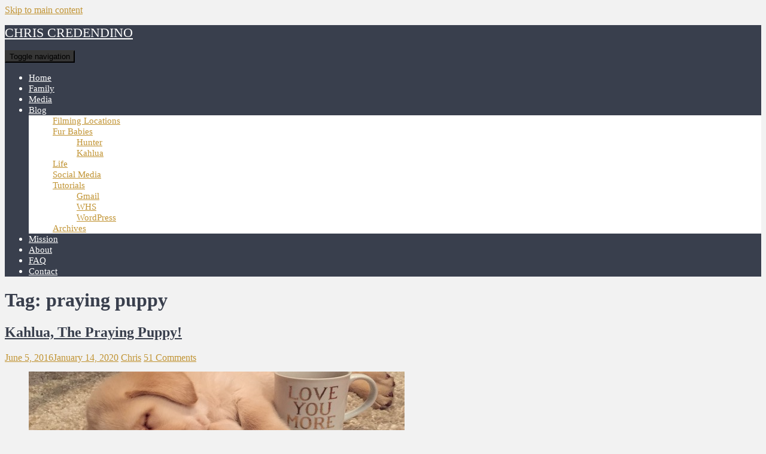

--- FILE ---
content_type: text/html; charset=UTF-8
request_url: https://www.chriscredendino.com/tag/praying-puppy/
body_size: 13281
content:
<!doctype html>
<!--[if !IE]>
<html class="no-js non-ie" lang="en-US"> <![endif]-->
<!--[if IE 7 ]>
<html class="no-js ie7" lang="en-US"> <![endif]-->
<!--[if IE 8 ]>
<html class="no-js ie8" lang="en-US"> <![endif]-->
<!--[if IE 9 ]>
<html class="no-js ie9" lang="en-US"> <![endif]-->
<!--[if gt IE 9]><!-->
<html class="no-js" lang="en-US"> <!--<![endif]-->
<head>
<meta charset="UTF-8">
<meta name="viewport" content="width=device-width, initial-scale=1">
<meta name="theme-color" content="#393f4d">
<meta property="fb:app_id" content="814642385220736"/>
<link rel="profile" href="http://gmpg.org/xfn/11">

<title>praying puppy | CHRIS CREDENDINO</title>

<!-- All in One SEO Pack 3.3.4 by Michael Torbert of Semper Fi Web Design[609,654] -->
<script type="application/ld+json" class="aioseop-schema">{"@context":"https://schema.org","@graph":[{"@type":"Organization","@id":"https://www.chriscredendino.com/#organization","url":"https://www.chriscredendino.com/","name":"CHRIS CREDENDINO","sameAs":[]},{"@type":"WebSite","@id":"https://www.chriscredendino.com/#website","url":"https://www.chriscredendino.com/","name":"CHRIS CREDENDINO","publisher":{"@id":"https://www.chriscredendino.com/#organization"},"potentialAction":{"@type":"SearchAction","target":"https://www.chriscredendino.com/?s={search_term_string}","query-input":"required name=search_term_string"}},{"@type":"CollectionPage","@id":"https://www.chriscredendino.com/tag/praying-puppy/#collectionpage","url":"https://www.chriscredendino.com/tag/praying-puppy/","inLanguage":"en-US","name":"praying puppy","isPartOf":{"@id":"https://www.chriscredendino.com/#website"}}]}</script>
			<script type="text/javascript" >
				window.ga=window.ga||function(){(ga.q=ga.q||[]).push(arguments)};ga.l=+new Date;
				ga('create', 'UA-15644858-1', { 'cookieDomain': 'www.chriscredendino.com' } );
				// Plugins
				
				ga('send', 'pageview');
			</script>
			<script async src="https://www.google-analytics.com/analytics.js"></script>
			<!-- All in One SEO Pack -->
<link rel='dns-prefetch' href='//www.google.com' />
<link rel='dns-prefetch' href='//fonts.googleapis.com' />
<link rel='dns-prefetch' href='//s.w.org' />
<link rel="alternate" type="application/rss+xml" title="CHRIS CREDENDINO &raquo; Feed" href="https://www.chriscredendino.com/feed/" />
<link rel="alternate" type="application/rss+xml" title="CHRIS CREDENDINO &raquo; Comments Feed" href="https://www.chriscredendino.com/comments/feed/" />
<link rel="alternate" type="application/rss+xml" title="CHRIS CREDENDINO &raquo; praying puppy Tag Feed" href="https://www.chriscredendino.com/tag/praying-puppy/feed/" />
<!-- This site uses the Google Analytics by MonsterInsights plugin v7.10.3 - Using Analytics tracking - https://www.monsterinsights.com/ -->
<!-- Note: MonsterInsights is not currently configured on this site. The site owner needs to authenticate with Google Analytics in the MonsterInsights settings panel. -->
<!-- No UA code set -->
<!-- / Google Analytics by MonsterInsights -->
		<script type="text/javascript">
			window._wpemojiSettings = {"baseUrl":"https:\/\/s.w.org\/images\/core\/emoji\/12.0.0-1\/72x72\/","ext":".png","svgUrl":"https:\/\/s.w.org\/images\/core\/emoji\/12.0.0-1\/svg\/","svgExt":".svg","source":{"concatemoji":"https:\/\/www.chriscredendino.com\/wp-includes\/js\/wp-emoji-release.min.js?ver=5.3.18"}};
			!function(e,a,t){var n,r,o,i=a.createElement("canvas"),p=i.getContext&&i.getContext("2d");function s(e,t){var a=String.fromCharCode;p.clearRect(0,0,i.width,i.height),p.fillText(a.apply(this,e),0,0);e=i.toDataURL();return p.clearRect(0,0,i.width,i.height),p.fillText(a.apply(this,t),0,0),e===i.toDataURL()}function c(e){var t=a.createElement("script");t.src=e,t.defer=t.type="text/javascript",a.getElementsByTagName("head")[0].appendChild(t)}for(o=Array("flag","emoji"),t.supports={everything:!0,everythingExceptFlag:!0},r=0;r<o.length;r++)t.supports[o[r]]=function(e){if(!p||!p.fillText)return!1;switch(p.textBaseline="top",p.font="600 32px Arial",e){case"flag":return s([127987,65039,8205,9895,65039],[127987,65039,8203,9895,65039])?!1:!s([55356,56826,55356,56819],[55356,56826,8203,55356,56819])&&!s([55356,57332,56128,56423,56128,56418,56128,56421,56128,56430,56128,56423,56128,56447],[55356,57332,8203,56128,56423,8203,56128,56418,8203,56128,56421,8203,56128,56430,8203,56128,56423,8203,56128,56447]);case"emoji":return!s([55357,56424,55356,57342,8205,55358,56605,8205,55357,56424,55356,57340],[55357,56424,55356,57342,8203,55358,56605,8203,55357,56424,55356,57340])}return!1}(o[r]),t.supports.everything=t.supports.everything&&t.supports[o[r]],"flag"!==o[r]&&(t.supports.everythingExceptFlag=t.supports.everythingExceptFlag&&t.supports[o[r]]);t.supports.everythingExceptFlag=t.supports.everythingExceptFlag&&!t.supports.flag,t.DOMReady=!1,t.readyCallback=function(){t.DOMReady=!0},t.supports.everything||(n=function(){t.readyCallback()},a.addEventListener?(a.addEventListener("DOMContentLoaded",n,!1),e.addEventListener("load",n,!1)):(e.attachEvent("onload",n),a.attachEvent("onreadystatechange",function(){"complete"===a.readyState&&t.readyCallback()})),(n=t.source||{}).concatemoji?c(n.concatemoji):n.wpemoji&&n.twemoji&&(c(n.twemoji),c(n.wpemoji)))}(window,document,window._wpemojiSettings);
		</script>
		<style type="text/css">
img.wp-smiley,
img.emoji {
	display: inline !important;
	border: none !important;
	box-shadow: none !important;
	height: 1em !important;
	width: 1em !important;
	margin: 0 .07em !important;
	vertical-align: -0.1em !important;
	background: none !important;
	padding: 0 !important;
}
</style>
	<link rel='stylesheet' id='wp-block-library-css'  href='https://www.chriscredendino.com/wp-includes/css/dist/block-library/style.min.css?ver=5.3.18' type='text/css' media='all' />
<link rel='stylesheet' id='contact-form-7-css'  href='https://www.chriscredendino.com/wp-content/plugins/contact-form-7/includes/css/styles.css?ver=5.1.6' type='text/css' media='all' />
<link rel='stylesheet' id='ewd-ufaq-style-css'  href='https://www.chriscredendino.com/wp-content/plugins/ultimate-faqs/css/ewd-ufaq-styles.css?ver=5.3.18' type='text/css' media='all' />
<link rel='stylesheet' id='ewd-ufaq-rrssb-css'  href='https://www.chriscredendino.com/wp-content/plugins/ultimate-faqs/css/rrssb-min.css?ver=5.3.18' type='text/css' media='all' />
<link rel='stylesheet' id='SFSImainCss-css'  href='https://www.chriscredendino.com/wp-content/plugins/ultimate-social-media-icons/css/sfsi-style.css?ver=5.3.18' type='text/css' media='all' />
<link rel='stylesheet' id='awsm-team-css'  href='https://www.chriscredendino.com/wp-content/plugins/awsm-team/css/team.min.css?ver=1.1.3' type='text/css' media='all' />
<link rel='stylesheet' id='wordpress-popular-posts-css-css'  href='https://www.chriscredendino.com/wp-content/plugins/wordpress-popular-posts/assets/css/wpp.css?ver=5.0.2' type='text/css' media='all' />
<link rel='stylesheet' id='wp-syntax-css-css'  href='https://www.chriscredendino.com/wp-content/plugins/wp-syntax/css/wp-syntax.css?ver=1.1' type='text/css' media='all' />
<link rel='stylesheet' id='sparkling-bootstrap-css'  href='https://www.chriscredendino.com/wp-content/themes/sparkling/assets/css/bootstrap.min.css?ver=5.3.18' type='text/css' media='all' />
<link rel='stylesheet' id='sparkling-icons-css'  href='https://www.chriscredendino.com/wp-content/themes/sparkling/assets/css/fontawesome-all.min.css?ver=5.1.1.' type='text/css' media='all' />
<link rel='stylesheet' id='sparkling-fonts-css'  href='//fonts.googleapis.com/css?family=Open+Sans%3A400italic%2C400%2C600%2C700%7CRoboto+Slab%3A400%2C300%2C700&#038;ver=5.3.18' type='text/css' media='all' />
<link rel='stylesheet' id='sparkling-style-css'  href='https://www.chriscredendino.com/wp-content/themes/sparkling/style.css?ver=2.4.2' type='text/css' media='all' />
<script type='text/javascript' src='https://www.chriscredendino.com/wp-includes/js/jquery/jquery.js?ver=1.12.4-wp'></script>
<script type='text/javascript' src='https://www.chriscredendino.com/wp-includes/js/jquery/jquery-migrate.min.js?ver=1.4.1'></script>
<script type='text/javascript'>
/* <![CDATA[ */
var wpp_params = {"sampling_active":"0","sampling_rate":"100","ajax_url":"https:\/\/www.chriscredendino.com\/wp-json\/wordpress-popular-posts\/v1\/popular-posts","ID":"","token":"8f116d26e8","debug":"1"};
/* ]]> */
</script>
<script type='text/javascript' src='https://www.chriscredendino.com/wp-content/plugins/wordpress-popular-posts/assets/js/wpp-5.0.0.min.js?ver=5.0.2'></script>
<script type='text/javascript' src='https://www.chriscredendino.com/wp-content/themes/sparkling/assets/js/vendor/bootstrap.min.js?ver=5.3.18'></script>
<script type='text/javascript' src='https://www.chriscredendino.com/wp-content/themes/sparkling/assets/js/functions.js?ver=20180503'></script>
<link rel='https://api.w.org/' href='https://www.chriscredendino.com/wp-json/' />
<link rel="EditURI" type="application/rsd+xml" title="RSD" href="https://www.chriscredendino.com/xmlrpc.php?rsd" />
<link rel="wlwmanifest" type="application/wlwmanifest+xml" href="https://www.chriscredendino.com/wp-includes/wlwmanifest.xml" /> 
<meta name="generator" content="WordPress 5.3.18" />
    <script type="text/javascript">
        var ajaxurl = 'https://www.chriscredendino.com/wp-admin/admin-ajax.php';
    </script>
<meta name="[base64]" content="Xw9cQtzxX0YQF1TSrAx7"/><style type="text/css">a, #infinite-handle span, #secondary .widget .post-content a, .entry-meta a {color:#c19434}a:hover, a:focus, a:active, #secondary .widget .post-content a:hover, #secondary .widget .post-content a:focus, .woocommerce nav.woocommerce-pagination ul li a:focus, .woocommerce nav.woocommerce-pagination ul li a:hover, .woocommerce nav.woocommerce-pagination ul li span.current, #secondary .widget a:hover, #secondary .widget a:focus {color: #dadada;}.btn-default, .label-default, .flex-caption h2, .btn.btn-default.read-more,button,
              .navigation .wp-pagenavi-pagination span.current,.navigation .wp-pagenavi-pagination a:hover,
              .woocommerce a.button, .woocommerce button.button,
              .woocommerce input.button, .woocommerce #respond input#submit.alt,
              .woocommerce a.button, .woocommerce button.button,
              .woocommerce a.button.alt, .woocommerce button.button.alt, .woocommerce input.button.alt { background-color: #da4453; border-color: #da4453;}.site-main [class*="navigation"] a, .more-link, .pagination>li>a, .pagination>li>span, .cfa-button { color: #da4453}.cfa-button {border-color: #da4453;}.btn-default:hover, .btn-default:focus,.label-default[href]:hover, .label-default[href]:focus, .tagcloud a:hover, .tagcloud a:focus, button, .main-content [class*="navigation"] a:hover, .main-content [class*="navigation"] a:focus, #infinite-handle span:hover, #infinite-handle span:focus-within, .btn.btn-default.read-more:hover, .btn.btn-default.read-more:focus, .btn-default:hover, .btn-default:focus, .scroll-to-top:hover, .scroll-to-top:focus, .btn-default:active, .btn-default.active, .site-main [class*="navigation"] a:hover, .site-main [class*="navigation"] a:focus, .more-link:hover, .more-link:focus, #image-navigation .nav-previous a:hover, #image-navigation .nav-previous a:focus, #image-navigation .nav-next a:hover, #image-navigation .nav-next a:focus, .cfa-button:hover, .cfa-button:focus, .woocommerce a.button:hover, .woocommerce a.button:focus, .woocommerce button.button:hover, .woocommerce button.button:focus, .woocommerce input.button:hover, .woocommerce input.button:focus, .woocommerce #respond input#submit.alt:hover, .woocommerce #respond input#submit.alt:focus, .woocommerce a.button:hover, .woocommerce a.button:focus, .woocommerce button.button:hover, .woocommerce button.button:focus, .woocommerce input.button:hover, .woocommerce input.button:focus, .woocommerce a.button.alt:hover, .woocommerce a.button.alt:focus, .woocommerce button.button.alt:hover, .woocommerce button.button.alt:focus, .woocommerce input.button.alt:hover, .woocommerce input.button.alt:focus, a:hover .flex-caption h2 { background-color: #363636; border-color: #363636; }.pagination>li>a:focus, .pagination>li>a:hover, .pagination>li>span:focus-within, .pagination>li>span:hover {color: #363636;}.cfa-text { color: #393f4d;}.cfa-button {border-color: #393f4d; color: #393f4d;}h1, h2, h3, h4, h5, h6, .h1, .h2, .h3, .h4, .h5, .h6, .entry-title, .entry-title a {color: #393f4d;}.navbar.navbar-default, .navbar-default .navbar-nav .open .dropdown-menu > li > a {background-color: #393f4d;}.navbar-default .navbar-nav > li > a, .navbar-default .navbar-nav.sparkling-mobile-menu > li:hover > a, .navbar-default .navbar-nav.sparkling-mobile-menu > li:hover > .caret, .navbar-default .navbar-nav > li, .navbar-default .navbar-nav > .open > a, .navbar-default .navbar-nav > .open > a:hover, .navbar-default .navbar-nav > .open > a:focus { color: #ffffff;}@media (max-width: 767px){ .navbar-default .navbar-nav > li:hover > a, .navbar-default .navbar-nav > li:hover > .caret{ color: #ffffff!important ;} }.navbar-default .navbar-nav > li:hover > a, .navbar-default .navbar-nav > li:focus-within > a, .navbar-nav > li:hover > .caret, .navbar-nav > li:focus-within > .caret, .navbar-default .navbar-nav.sparkling-mobile-menu > li.open > a, .navbar-default .navbar-nav.sparkling-mobile-menu > li.open > .caret, .navbar-default .navbar-nav > li:hover, .navbar-default .navbar-nav > li:focus-within, .navbar-default .navbar-nav > .active > a, .navbar-default .navbar-nav > .active > .caret, .navbar-default .navbar-nav > .active > a:hover, .navbar-default .navbar-nav > .active > a:focus, .navbar-default .navbar-nav > li > a:hover, .navbar-default .navbar-nav > li > a:focus, .navbar-default .navbar-nav > .open > a, .navbar-default .navbar-nav > .open > a:hover, .navbar-default .navbar-nav > .open > a:focus {color: #c1a660;}@media (max-width: 767px){ .navbar-default .navbar-nav > li.open > a, .navbar-default .navbar-nav > li.open > .caret { color: #c1a660 !important; } }.dropdown-menu {background-color: #ffffff;}.navbar-default .navbar-nav .dropdown-menu > li:hover, .navbar-default .navbar-nav .dropdown-menu > li:focus-within, .dropdown-menu > .active {background-color: #c19434;}@media (max-width: 767px) {.navbar-default .navbar-nav .dropdown-menu > li:hover, .navbar-default .navbar-nav .dropdown-menu > li:focus, .dropdown-menu > .active {background: transparent;} }.dropdown-menu>.active>a, .dropdown-menu>.active>a:focus, .dropdown-menu>.active>a:hover, .dropdown-menu>.active>.caret, .dropdown-menu>li>a:focus, .dropdown-menu>li>a:hover, .dropdown-menu>li:hover>a, .dropdown-menu>li:hover>.caret {color:#ffffff;}@media (max-width: 767px) {.navbar-default .navbar-nav .open .dropdown-menu > .active > a, .navbar-default .navbar-nav .dropdown-menu > li.active > .caret, .navbar-default .navbar-nav .dropdown-menu > li.open > a, .navbar-default .navbar-nav li.open > a, .navbar-default .navbar-nav li.open > .caret {color:#ffffff;} }.navbar-default .navbar-nav .current-menu-ancestor a.dropdown-toggle { color: #ffffff;}#colophon {background-color: #393f4d;}#footer-area, .site-info, .site-info caption, #footer-area caption {color: #898989;}#footer-area {background-color: #393f4d;}.site-info a, #footer-area a {color: #c1a660;}body, .entry-content {color:#393f4d}.entry-content {font-family: Open Sans;}.entry-content {font-size:14px}.entry-content {font-weight:normal}</style>		<style type="text/css">
				.navbar > .container .navbar-brand {
			color: #ffffff;
		}
		</style>
	<style type="text/css" id="custom-background-css">
body.custom-background { background-color: #f2f2f2; }
</style>
	
	<!-- Clean Archives Reloaded v3.2.0 | http://www.viper007bond.com/wordpress-plugins/clean-archives-reloaded/ -->
	<style type="text/css">.car-collapse .car-yearmonth { cursor: s-resize; } </style>
	<script type="text/javascript">
		/* <![CDATA[ */
			jQuery(document).ready(function() {
				jQuery('.car-collapse').find('.car-monthlisting').hide();
				jQuery('.car-collapse').find('.car-monthlisting:first').show();
				jQuery('.car-collapse').find('.car-yearmonth').click(function() {
					jQuery(this).next('ul').slideToggle('fast');
				});
				jQuery('.car-collapse').find('.car-toggler').click(function() {
					if ( 'Expand All' == jQuery(this).text() ) {
						jQuery(this).parent('.car-container').find('.car-monthlisting').show();
						jQuery(this).text('Collapse All');
					}
					else {
						jQuery(this).parent('.car-container').find('.car-monthlisting').hide();
						jQuery(this).text('Expand All');
					}
					return false;
				});
			});
		/* ]]> */
	</script>

		<style type="text/css" id="wp-custom-css">
			/*Sizing for Main Navigation*/
ul.navbar-nav li a {
  font-size: 15px !important;
}

.navbar-default .navbar-nav li a {
text-transform: initial;
}

/*Sizing for Site Title*/
.navbar > .container .navbar-brand {
    font-size: 22px;
}

.navbar > .container .navbar-brand:hover {
    color: #c1a660;
}

/*Page Links*/
.page-links span {
    color: #fff;
    background-color: #c19434;
}

.page-links a span {
    border: 1px solid #E8E8E8;
    color: #c19434;
}

.page-links a:hover span {
    background-color: #c19434;
    border: 1px solid #c19434;
    color: #fff;
}

.front-page-links {
    display: none;
}

/*Read More Button*/
a.more-link {
    background-color: #c19434;
    border-color: #c19434;
}
a.more-link:hover,
a.more-link:focus {
    background-color: #dadada;
    border-color: #dadada;
    color: #FFF;
}
a.more-link {
    color: #FFF;
    text-transform: initial;
		font-size: 12px;
}


a.btn.btn-default.read-more {
    background-color: #c19434;
    border-color: #c19434;
}
a.btn.btn-default.read-more:hover {
    background-color: #dadada;
    border-color: #dadada;
}

/*Article Title Link*/
#page .entry-title a:hover {
    color: #c19434;
}

/*Next and Previous Links*/
.site-main [class*="navigation"] a, .pagination>li>a, .pagination>li>span, .cfa-button {
	color: #c19434;
}

.site-main [class*="navigation"] a:hover, .pagination>li>a:hover {
	color: #ffffff;
	background-color: #c19434;
	border: 1px solid #c19434;
}

.site-main [class*="navigation"] a:focus, .pagination>li>a:focus {
	color: #ffffff;
	background-color: #c19434;
	border: 1px solid #c19434;
}

/*Popular Posts*/
#secondary .widget a {
    color: #c19434;
}

#secondary .widget a:hover,
#secondary .widget a:focus {
    color: #dadada;
}

/*Search Icon*/
body .btn-default, 
body .label-default {
  background-color: #c19434;
  border-color: #c19434;
}

.btn-default:hover,
.btn-default:focus {
	background-color: #dadada;
    border-color: #dadada;
    color: #FFF;
}

/*Tag Cloud*/
.tagcloud a {
    color: #FFF !important;
    background-color: #c19434;
}

.tagcloud a:hover,
.tagcloud a:focus {
    background-color: #dadada;
    border-color: #dadada;
}

/*Contact Form 7 Fields*/
#con7w {
	width:100%;
}


/*Spacing on Mobile Menu*/
@media (max-width: 550px){
  .navbar-nav > li {
    padding-top: 0px;
    padding-bottom:0px;
}
}



/*Hide reCaptcha*/
.grecaptcha-badge { 
    visibility: hidden;
}

.pt-cv-readmore {
    color: #ffffff !important;
    background-color: #c19434 !important;
    border: none !important;
}

.pt-cv-readmore:hover,
.pt-cv-readmore:focus {
	background-color: #dadada !important;;
    border-color: #dadada !important;;
    color: #FFF;
}


.page .entry-header {
  text-align: center;
} 

/*Homepage*/
.page-id-5194 #content.site-content .container.main-content-area {
    width: 100%;
    padding: 0px;
    margin: 0px;
	opacity: 0.5;
	
}
.post-5194 h1.entry-title {
display: none;
}

.page-id-5194 .post-inner-content {
	background-color: #393f4d;
	border-bottom-color: #ffd271;
	border-left-color: #393f4d;
	border-right-color: #393f4d;
}

.page-id-5194 .site-content {
    background-color: #393f4d  !important;
}

.page-id-5194 img.single-featured.wp-post-image {
    width: 100%!Important;
}

/*Mission Line Spacing*/
.post-5284 p {
    line-height: 2.5;
	padding-bottom: 50px;
}		</style>
		
</head>

<body class="archive tag tag-praying-puppy tag-113 custom-background">
<div id="fb-root"></div><script>(function(d, s, id) {
  var js, fjs = d.getElementsByTagName(s)[0];
  if (d.getElementById(id)) return;
  js = d.createElement(s); js.id = id;
  js.src = "//connect.facebook.net/en_US/all.js#xfbml=1&appId=814642385220736";
  fjs.parentNode.insertBefore(js, fjs);
}(document, 'script', 'facebook-jssdk'));</script>
<a class="sr-only sr-only-focusable" href="#content">Skip to main content</a>
<div id="page" class="hfeed site">

	<header id="masthead" class="site-header" role="banner">
		<nav class="navbar navbar-default
		navbar-fixed-top" role="navigation">
			<div class="container">
				<div class="row">
					<div class="site-navigation-inner col-sm-12">
						<div class="navbar-header">


														<div id="logo">
															<p class="site-name">																		<a class="navbar-brand" href="https://www.chriscredendino.com/" title="CHRIS CREDENDINO" rel="home">CHRIS CREDENDINO</a>
																</p>																													</div><!-- end of #logo -->

							<button type="button" class="btn navbar-toggle" data-toggle="collapse" data-target=".navbar-ex1-collapse">
								<span class="sr-only">Toggle navigation</span>
								<span class="icon-bar"></span>
								<span class="icon-bar"></span>
								<span class="icon-bar"></span>
							</button>
						</div>



						<div class="collapse navbar-collapse navbar-ex1-collapse"><ul id="menu-main-nav" class="nav navbar-nav"><li id="menu-item-4255" class="menu-item menu-item-type-custom menu-item-object-custom menu-item-home menu-item-4255"><a href="http://www.chriscredendino.com">Home</a></li>
<li id="menu-item-4253" class="menu-item menu-item-type-post_type menu-item-object-page menu-item-4253"><a href="https://www.chriscredendino.com/family/">Family</a></li>
<li id="menu-item-4905" class="menu-item menu-item-type-post_type menu-item-object-page menu-item-4905"><a href="https://www.chriscredendino.com/media/">Media</a></li>
<li id="menu-item-4219" class="menu-item menu-item-type-custom menu-item-object-custom menu-item-has-children menu-item-4219 dropdown"><a href="http://www.chriscredendino.com/blog">Blog</a><span class="caret sparkling-dropdown"></span>
<ul role="menu" class=" dropdown-menu">
	<li id="menu-item-5476" class="menu-item menu-item-type-taxonomy menu-item-object-category menu-item-5476"><a href="https://www.chriscredendino.com/category/filming-locations/">Filming Locations</a></li>
	<li id="menu-item-5400" class="menu-item menu-item-type-taxonomy menu-item-object-category menu-item-has-children menu-item-5400 dropdown"><a href="https://www.chriscredendino.com/category/fur-babies/">Fur Babies</a><span class="caret sparkling-dropdown"></span>
	<ul role="menu" class=" dropdown-menu">
		<li id="menu-item-5402" class="menu-item menu-item-type-taxonomy menu-item-object-category menu-item-5402"><a href="https://www.chriscredendino.com/category/fur-babies/hunter/">Hunter</a></li>
		<li id="menu-item-5401" class="menu-item menu-item-type-taxonomy menu-item-object-category menu-item-5401"><a href="https://www.chriscredendino.com/category/fur-babies/kahlua/">Kahlua</a></li>
	</ul>
</li>
	<li id="menu-item-5482" class="menu-item menu-item-type-taxonomy menu-item-object-category menu-item-5482"><a href="https://www.chriscredendino.com/category/life/">Life</a></li>
	<li id="menu-item-4215" class="menu-item menu-item-type-taxonomy menu-item-object-category menu-item-4215"><a href="https://www.chriscredendino.com/category/social-media/">Social Media</a></li>
	<li id="menu-item-4188" class="menu-item menu-item-type-taxonomy menu-item-object-category menu-item-has-children menu-item-4188 dropdown"><a href="https://www.chriscredendino.com/category/tutorial/">Tutorials</a><span class="caret sparkling-dropdown"></span>
	<ul role="menu" class=" dropdown-menu">
		<li id="menu-item-4192" class="menu-item menu-item-type-taxonomy menu-item-object-category menu-item-4192"><a href="https://www.chriscredendino.com/category/tutorial/gmail/">Gmail</a></li>
		<li id="menu-item-4191" class="menu-item menu-item-type-taxonomy menu-item-object-category menu-item-4191"><a href="https://www.chriscredendino.com/category/tutorial/whs-tutorials/">WHS</a></li>
		<li id="menu-item-4193" class="menu-item menu-item-type-taxonomy menu-item-object-category menu-item-4193"><a href="https://www.chriscredendino.com/category/tutorial/wordpress-tutorials/">WordPress</a></li>
	</ul>
</li>
	<li id="menu-item-4398" class="menu-item menu-item-type-post_type menu-item-object-page menu-item-4398"><a href="https://www.chriscredendino.com/archives/">Archives</a></li>
</ul>
</li>
<li id="menu-item-5289" class="menu-item menu-item-type-post_type menu-item-object-page menu-item-5289"><a href="https://www.chriscredendino.com/mission/">Mission</a></li>
<li id="menu-item-4195" class="menu-item menu-item-type-post_type menu-item-object-page menu-item-4195"><a href="https://www.chriscredendino.com/about/">About</a></li>
<li id="menu-item-4254" class="menu-item menu-item-type-post_type menu-item-object-page menu-item-4254"><a href="https://www.chriscredendino.com/faq/">FAQ</a></li>
<li id="menu-item-4196" class="menu-item menu-item-type-post_type menu-item-object-page menu-item-4196"><a href="https://www.chriscredendino.com/about/contact/">Contact</a></li>
</ul></div>


					</div>
				</div>
			</div>
		</nav><!-- .site-navigation -->
	</header><!-- #masthead -->

	<div id="content" class="site-content">

		<div class="top-section">
								</div>

		<div class="container main-content-area">
						<div class="row side-pull-left">
				<div class="main-content-inner col-sm-12 col-md-8">

	 <div id="primary" class="content-area">
		 <main id="main" class="site-main" role="main">

			
				<header class="page-header">
					<h1 class="page-title">Tag: praying puppy</h1>				</header><!-- .page-header -->

				
<article id="post-5382" class="post-5382 post type-post status-publish format-standard hentry category-fur-babies category-kahlua tag-chris-credendino tag-fur-babies tag-kahlua tag-labrador-retriever tag-praying-puppy">
	<div class="blog-item-wrap">
				<a href="https://www.chriscredendino.com/2016/06/05/kahlua-the-praying-puppy/" title="Kahlua, The Praying Puppy!" >
							</a>
		<div class="post-inner-content">
			<header class="entry-header page-header">

				<h2 class="entry-title"><a href="https://www.chriscredendino.com/2016/06/05/kahlua-the-praying-puppy/" rel="bookmark">Kahlua, The Praying Puppy!</a></h2>

								<div class="entry-meta">
					<span class="posted-on"><i class="fa fa-calendar-alt"></i> <a href="https://www.chriscredendino.com/2016/06/05/kahlua-the-praying-puppy/" rel="bookmark"><time class="entry-date published" datetime="2016-06-05T13:34:00-04:00">June 5, 2016</time><time class="updated" datetime="2020-01-14T01:18:43-05:00">January 14, 2020</time></a></span><span class="byline"> <i class="fa fa-user"></i> <span class="author vcard"><a class="url fn n" href="https://www.chriscredendino.com/author/chris/">Chris</a></span></span>				<span class="comments-link"><i class="fa fa-comments"></i><a href="https://www.chriscredendino.com/2016/06/05/kahlua-the-praying-puppy/#comments">51 Comments</a></span>
				
				
				</div><!-- .entry-meta -->
							</header><!-- .entry-header -->

						<div class="entry-content">

				<figure class="wp-block-image size-large"><img class="aligncenter size-full class=" src="https://www.chriscredendino.com/wp-content/uploads/2020/01/kahlua-credendino-praying-puppy-2016.jpg" alt="" width="628" height="170"/></figure>


<p>Shortly after Kahlua was born I spent a few weeks teaching him tricks so he could showcase his talents to a variety of audiences &#8211; family, friends, social media followers, etc. Kahlua was a quick learner in his infancy so I often increased the degree of difficulty when teaching him tricks knowing he would rise up to the challenge. After working with Kahlua to perfect a handful of neat tricks, I began searching for “that one unique trick” that would deliver an overwhelming amount of cuteness while melting the hearts of many. “That one unique trick” was ultimately named the Praying Puppy!</p>



<p>The Praying Puppy showcases Kahlua and me praying before eating a meal together. The trick itself only has 3 components so it wasn’t difficult for Kahlua to learn. However, teaching an 11-week-old puppy a trick that includes placing a large bowl of delicious food in their face is challenging to some degree. Having said that, once all of the components were completed and stitched together the result was adorable.</p>


<p> <a href="https://www.chriscredendino.com/2016/06/05/kahlua-the-praying-puppy/#more-5382" class="more-link">Read More</a></p>
							</div><!-- .entry-content -->
					</div>
	</div>
</article><!-- #post-## -->

<article id="post-5585" class="post-5585 post type-post status-publish format-standard hentry category-fur-babies category-kahlua tag-kahlua tag-labrador-retriever tag-praying-puppy">
	<div class="blog-item-wrap">
				<a href="https://www.chriscredendino.com/2016/05/08/7-week-old-puppy-walks-down-stairs/" title="7-week-old Puppy Walks Down Stairs" >
							</a>
		<div class="post-inner-content">
			<header class="entry-header page-header">

				<h2 class="entry-title"><a href="https://www.chriscredendino.com/2016/05/08/7-week-old-puppy-walks-down-stairs/" rel="bookmark">7-week-old Puppy Walks Down Stairs</a></h2>

								<div class="entry-meta">
					<span class="posted-on"><i class="fa fa-calendar-alt"></i> <a href="https://www.chriscredendino.com/2016/05/08/7-week-old-puppy-walks-down-stairs/" rel="bookmark"><time class="entry-date published" datetime="2016-05-08T10:25:00-04:00">May 8, 2016</time><time class="updated" datetime="2020-01-14T01:19:06-05:00">January 14, 2020</time></a></span><span class="byline"> <i class="fa fa-user"></i> <span class="author vcard"><a class="url fn n" href="https://www.chriscredendino.com/author/chris/">Chris</a></span></span>				<span class="comments-link"><i class="fa fa-comments"></i><a href="https://www.chriscredendino.com/2016/05/08/7-week-old-puppy-walks-down-stairs/#comments">89 Comments</a></span>
				
				
				</div><!-- .entry-meta -->
							</header><!-- .entry-header -->

						<div class="entry-content">

				
<div class="wp-block-image"><figure class="aligncenter size-large"><img src="https://www.chriscredendino.com/wp-content/uploads/2020/01/kahlua-credendino-7-week-old-lab-stairs.jpg" alt="" class="wp-image-5590"/></figure></div>



<p>As a 7-week-old puppy, <a href="https://www.chriscredendino.com/family/" target="_blank" rel="noreferrer noopener" aria-label="Kahlua (opens in a new tab)">Kahlua</a> was an incredibly smart, strong, and dominate Labrador Retriever. He showcased a stout body with huge paws and a fluffy full coat. We knew at first sight that Kahlua was the perfect puppy and we were so excited to scoop him up and bring him home so we could spoil him with lots of love, toys, treats, and more.</p>



<p>Typically, there are a lot of checkboxes that must be satisfied prior to choosing a puppy from a breeder, but Kahlua is our second Lab from the breeder so the decision-making process was a lot less time consuming. Kahlua is also the cousin to our yellow Lab, <a href="https://www.youtube.com/watch?v=_PEXO3kM8Nk&amp;t=1s" target="_blank" rel="noreferrer noopener" aria-label="Hunter (opens in a new tab)">Hunter</a>, so we were blessed to find him.</p>


<p> <a href="https://www.chriscredendino.com/2016/05/08/7-week-old-puppy-walks-down-stairs/#more-5585" class="more-link">Read More</a></p>
							</div><!-- .entry-content -->
					</div>
	</div>
</article><!-- #post-## -->

		 </main><!-- #main -->
	 </div><!-- #primary -->

	</div><!-- close .main-content-inner -->
<div id="secondary" class="widget-area col-sm-12 col-md-4" role="complementary">
	<div class="well">
				<aside id="search-6" class="widget widget_search">
<form role="search" method="get" class="form-search" action="https://www.chriscredendino.com/">
  <div class="input-group">
	  <label class="screen-reader-text" for="s">Search for:</label>
	<input type="text" class="form-control search-query" placeholder="Search&hellip;" value="" name="s" title="Search for:" />
	<span class="input-group-btn">
	  <button type="submit" class="btn btn-default" name="submit" id="searchsubmit" value="Search"><span class="glyphicon glyphicon-search"></span></button>
	</span>
  </div>
</form>
</aside><aside id="sfsi-widget-3" class="widget sfsi"><h3 class="widget-title"> My Social Stream</h3>		<div class="sfsi_widget" data-position="widget" style="display:flex;justify-content:center">
			<div id='sfsi_wDiv'></div>
			<div class="norm_row sfsi_wDiv "  style="width:300px;text-align:left;position:absolute;"><div style='width:40px; height:40px;margin-left:20px;margin-bottom:5px; ' class='sfsi_wicons shuffeldiv ' ><div class='inerCnt'><a class=' sficn' data-effect='' target='_blank'  href='http://www.facebook.com/chriscredendino' id='sfsiid_facebook' style='opacity:1'  ><img data-pin-nopin='true' alt='Facebook' title='Facebook' src='https://www.chriscredendino.com/wp-content/plugins/ultimate-social-media-icons/images/icons_theme/crystal/crystal_facebook.png' width='40' height='40' style='' class='sfcm sfsi_wicon ' data-effect=''   /></a></div></div><div style='width:40px; height:40px;margin-left:20px;margin-bottom:5px; ' class='sfsi_wicons shuffeldiv ' ><div class='inerCnt'><a class=' sficn' data-effect='' target='_blank'  href='http://instagram.com/ChrisCredendino' id='sfsiid_instagram' style='opacity:1'  ><img data-pin-nopin='true' alt='Instagram' title='Instagram' src='https://www.chriscredendino.com/wp-content/plugins/ultimate-social-media-icons/images/icons_theme/crystal/crystal_instagram.png' width='40' height='40' style='' class='sfcm sfsi_wicon ' data-effect=''   /></a></div></div><div style='width:40px; height:40px;margin-left:20px;margin-bottom:5px; ' class='sfsi_wicons shuffeldiv ' ><div class='inerCnt'><a class=' sficn' data-effect='' target='_blank'  href='http://twitter.com/ChrisCredendino' id='sfsiid_twitter' style='opacity:1'  ><img data-pin-nopin='true' alt='Twitter' title='Twitter' src='https://www.chriscredendino.com/wp-content/plugins/ultimate-social-media-icons/images/icons_theme/crystal/crystal_twitter.png' width='40' height='40' style='' class='sfcm sfsi_wicon ' data-effect=''   /></a></div></div><div style='width:40px; height:40px;margin-left:20px;margin-bottom:5px; ' class='sfsi_wicons shuffeldiv ' ><div class='inerCnt'><a class=' sficn' data-effect='' target='_blank'  href='https://www.youtube.com/user/chriscredendino' id='sfsiid_youtube' style='opacity:1'  ><img data-pin-nopin='true' alt='YouTube' title='YouTube' src='https://www.chriscredendino.com/wp-content/plugins/ultimate-social-media-icons/images/icons_theme/crystal/crystal_youtube.png' width='40' height='40' style='' class='sfcm sfsi_wicon ' data-effect=''   /></a></div></div><div style='width:40px; height:40px;margin-left:20px;margin-bottom:5px; ' class='sfsi_wicons shuffeldiv ' ><div class='inerCnt'><a class=' sficn' data-effect='' target='_blank'  href='http://www.linkedin.com/in/chriscredendino' id='sfsiid_linkedin' style='opacity:1'  ><img data-pin-nopin='true' alt='LinkedIn' title='LinkedIn' src='https://www.chriscredendino.com/wp-content/plugins/ultimate-social-media-icons/images/icons_theme/crystal/crystal_linkedin.png' width='40' height='40' style='' class='sfcm sfsi_wicon ' data-effect=''   /></a></div></div></div ><div id="sfsi_holder" class="sfsi_holders" style="position: relative; float: left;width:100%;z-index:-1;"></div ><script>window.addEventListener("sfsi_functions_loaded", function() 
	{
		if (typeof sfsi_widget_set == "function") {
			sfsi_widget_set();
		}
	}); </script>			<div style="clear: both;"></div>
		</div>
	</aside>
<aside id="wpp-9" class="widget popular-posts">
<h3 class="widget-title">Popular Posts</h3><!-- cached -->
<!-- WordPress Popular Posts v5.0.2 -->

<ul class="wpp-list">
<li>
<a href="https://www.chriscredendino.com/2014/08/03/sweet-home-alabama-then-and-now-12-years-later/" class="wpp-post-title" target="_self">Sweet Home Alabama: Then and Now &#8211; 12 Years Later</a>
 <span class="wpp-meta post-stats"><span class="wpp-date">posted on August 3, 2014</span></span>
</li>
<li>
<a href="https://www.chriscredendino.com/2014/02/07/adding-a-hyperlinked-image-to-your-gmail-signature/" class="wpp-post-title" target="_self">Adding A Hyperlinked Image To Your Gmail Signature</a>
 <span class="wpp-meta post-stats"><span class="wpp-date">posted on February 7, 2014</span></span>
</li>
<li>
<a href="https://www.chriscredendino.com/2012/09/18/my-cousin-vinny-then-and-now-20th-anniversary/" class="wpp-post-title" target="_self">My Cousin Vinny: Then and Now 20th Anniversary</a>
 <span class="wpp-meta post-stats"><span class="wpp-date">posted on September 18, 2012</span></span>
</li>
<li>
<a href="https://www.chriscredendino.com/2014/07/01/the-dukes-of-hazzard-then-and-now-35-years-later/" class="wpp-post-title" target="_self">The Dukes of Hazzard: Then and Now &#8211; 35 Years Later</a>
 <span class="wpp-meta post-stats"><span class="wpp-date">posted on July 1, 2014</span></span>
</li>
<li>
<a href="https://www.chriscredendino.com/2014/08/07/sweet-home-alabama-filming-locations/" class="wpp-post-title" target="_self">Sweet Home Alabama Filming Locations</a>
 <span class="wpp-meta post-stats"><span class="wpp-date">posted on August 7, 2014</span></span>
</li>
</ul>

</aside>
		<aside id="recent-posts-3" class="widget widget_recent_entries">		<h3 class="widget-title">Recent Posts</h3>		<ul>
											<li>
					<a href="https://www.chriscredendino.com/2020/01/18/how-to-make-delicious-homemade-protein-bars/">How To Make Delicious Homemade Protein Bars</a>
									</li>
											<li>
					<a href="https://www.chriscredendino.com/2019/01/05/the-perfect-surprise-marriage-proposal/">The Perfect Surprise Marriage Proposal</a>
									</li>
											<li>
					<a href="https://www.chriscredendino.com/2018/07/04/we-met-on-the-social-network-vine/">We Met on the Social Network, Vine!</a>
									</li>
											<li>
					<a href="https://www.chriscredendino.com/2016/06/05/kahlua-the-praying-puppy/">Kahlua, The Praying Puppy!</a>
									</li>
											<li>
					<a href="https://www.chriscredendino.com/2016/05/08/7-week-old-puppy-walks-down-stairs/">7-week-old Puppy Walks Down Stairs</a>
									</li>
					</ul>
		</aside><aside id="tag_cloud-5" class="widget widget_tag_cloud"><h3 class="widget-title">Tag Cloud</h3><div class="tagcloud"><a href="https://www.chriscredendino.com/tag/4sqday/" class="tag-cloud-link tag-link-45 tag-link-position-1" style="font-size: 10.0322580645pt;" aria-label="4SqDay (2 items)">4SqDay<span class="tag-link-count"> (2)</span></a>
<a href="https://www.chriscredendino.com/tag/apps/" class="tag-cloud-link tag-link-34 tag-link-position-2" style="font-size: 16.3548387097pt;" aria-label="Apps (10 items)">Apps<span class="tag-link-count"> (10)</span></a>
<a href="https://www.chriscredendino.com/tag/badges/" class="tag-cloud-link tag-link-44 tag-link-position-3" style="font-size: 14.2096774194pt;" aria-label="Badges (6 items)">Badges<span class="tag-link-count"> (6)</span></a>
<a href="https://www.chriscredendino.com/tag/beta/" class="tag-cloud-link tag-link-59 tag-link-position-4" style="font-size: 14.2096774194pt;" aria-label="Beta (6 items)">Beta<span class="tag-link-count"> (6)</span></a>
<a href="https://www.chriscredendino.com/tag/blackberry/" class="tag-cloud-link tag-link-6 tag-link-position-5" style="font-size: 17.1451612903pt;" aria-label="Blackberry (12 items)">Blackberry<span class="tag-link-count"> (12)</span></a>
<a href="https://www.chriscredendino.com/tag/blogs/" class="tag-cloud-link tag-link-48 tag-link-position-6" style="font-size: 10.0322580645pt;" aria-label="Blogs (2 items)">Blogs<span class="tag-link-count"> (2)</span></a>
<a href="https://www.chriscredendino.com/tag/chirp/" class="tag-cloud-link tag-link-42 tag-link-position-7" style="font-size: 10.0322580645pt;" aria-label="Chirp (2 items)">Chirp<span class="tag-link-count"> (2)</span></a>
<a href="https://www.chriscredendino.com/tag/chris-credendino/" class="tag-cloud-link tag-link-115 tag-link-position-8" style="font-size: 11.3870967742pt;" aria-label="chris credendino (3 items)">chris credendino<span class="tag-link-count"> (3)</span></a>
<a href="https://www.chriscredendino.com/tag/code/" class="tag-cloud-link tag-link-7 tag-link-position-9" style="font-size: 10.0322580645pt;" aria-label="Code (2 items)">Code<span class="tag-link-count"> (2)</span></a>
<a href="https://www.chriscredendino.com/tag/conference/" class="tag-cloud-link tag-link-43 tag-link-position-10" style="font-size: 10.0322580645pt;" aria-label="Conference (2 items)">Conference<span class="tag-link-count"> (2)</span></a>
<a href="https://www.chriscredendino.com/tag/digg/" class="tag-cloud-link tag-link-99 tag-link-position-11" style="font-size: 10.0322580645pt;" aria-label="Digg (2 items)">Digg<span class="tag-link-count"> (2)</span></a>
<a href="https://www.chriscredendino.com/tag/facebook/" class="tag-cloud-link tag-link-37 tag-link-position-12" style="font-size: 13.4193548387pt;" aria-label="Facebook (5 items)">Facebook<span class="tag-link-count"> (5)</span></a>
<a href="https://www.chriscredendino.com/tag/filming-locations/" class="tag-cloud-link tag-link-71 tag-link-position-13" style="font-size: 16.8064516129pt;" aria-label="Filming Locations (11 items)">Filming Locations<span class="tag-link-count"> (11)</span></a>
<a href="https://www.chriscredendino.com/tag/foursquare/" class="tag-cloud-link tag-link-19 tag-link-position-14" style="font-size: 19.064516129pt;" aria-label="Foursquare (18 items)">Foursquare<span class="tag-link-count"> (18)</span></a>
<a href="https://www.chriscredendino.com/tag/foursquare-guide/" class="tag-cloud-link tag-link-55 tag-link-position-15" style="font-size: 11.3870967742pt;" aria-label="Foursquare Guide (3 items)">Foursquare Guide<span class="tag-link-count"> (3)</span></a>
<a href="https://www.chriscredendino.com/tag/google/" class="tag-cloud-link tag-link-17 tag-link-position-16" style="font-size: 8pt;" aria-label="Google (1 item)">Google<span class="tag-link-count"> (1)</span></a>
<a href="https://www.chriscredendino.com/tag/how-to/" class="tag-cloud-link tag-link-84 tag-link-position-17" style="font-size: 11.3870967742pt;" aria-label="How To (3 items)">How To<span class="tag-link-count"> (3)</span></a>
<a href="https://www.chriscredendino.com/tag/hunter/" class="tag-cloud-link tag-link-53 tag-link-position-18" style="font-size: 10.0322580645pt;" aria-label="Hunter (2 items)">Hunter<span class="tag-link-count"> (2)</span></a>
<a href="https://www.chriscredendino.com/tag/iis/" class="tag-cloud-link tag-link-14 tag-link-position-19" style="font-size: 10.0322580645pt;" aria-label="iis (2 items)">iis<span class="tag-link-count"> (2)</span></a>
<a href="https://www.chriscredendino.com/tag/kahlua/" class="tag-cloud-link tag-link-111 tag-link-position-20" style="font-size: 10.0322580645pt;" aria-label="kahlua (2 items)">kahlua<span class="tag-link-count"> (2)</span></a>
<a href="https://www.chriscredendino.com/tag/labrador-retriever/" class="tag-cloud-link tag-link-114 tag-link-position-21" style="font-size: 10.0322580645pt;" aria-label="labrador retriever (2 items)">labrador retriever<span class="tag-link-count"> (2)</span></a>
<a href="https://www.chriscredendino.com/tag/linkedin/" class="tag-cloud-link tag-link-98 tag-link-position-22" style="font-size: 10.0322580645pt;" aria-label="LinkedIn (2 items)">LinkedIn<span class="tag-link-count"> (2)</span></a>
<a href="https://www.chriscredendino.com/tag/mobile/" class="tag-cloud-link tag-link-30 tag-link-position-23" style="font-size: 13.4193548387pt;" aria-label="Mobile (5 items)">Mobile<span class="tag-link-count"> (5)</span></a>
<a href="https://www.chriscredendino.com/tag/my-cousin-vinny/" class="tag-cloud-link tag-link-74 tag-link-position-24" style="font-size: 12.5161290323pt;" aria-label="My Cousin Vinny (4 items)">My Cousin Vinny<span class="tag-link-count"> (4)</span></a>
<a href="https://www.chriscredendino.com/tag/oauth/" class="tag-cloud-link tag-link-38 tag-link-position-25" style="font-size: 10.0322580645pt;" aria-label="OAuth (2 items)">OAuth<span class="tag-link-count"> (2)</span></a>
<a href="https://www.chriscredendino.com/tag/praying-puppy/" class="tag-cloud-link tag-link-113 tag-link-position-26" style="font-size: 10.0322580645pt;" aria-label="praying puppy (2 items)">praying puppy<span class="tag-link-count"> (2)</span></a>
<a href="https://www.chriscredendino.com/tag/pretty-permalinks/" class="tag-cloud-link tag-link-15 tag-link-position-27" style="font-size: 8pt;" aria-label="Pretty Permalinks (1 item)">Pretty Permalinks<span class="tag-link-count"> (1)</span></a>
<a href="https://www.chriscredendino.com/tag/privacy/" class="tag-cloud-link tag-link-32 tag-link-position-28" style="font-size: 10.0322580645pt;" aria-label="Privacy (2 items)">Privacy<span class="tag-link-count"> (2)</span></a>
<a href="https://www.chriscredendino.com/tag/qik/" class="tag-cloud-link tag-link-96 tag-link-position-29" style="font-size: 11.3870967742pt;" aria-label="Qik (3 items)">Qik<span class="tag-link-count"> (3)</span></a>
<a href="https://www.chriscredendino.com/tag/reviews/" class="tag-cloud-link tag-link-60 tag-link-position-30" style="font-size: 12.5161290323pt;" aria-label="Reviews (4 items)">Reviews<span class="tag-link-count"> (4)</span></a>
<a href="https://www.chriscredendino.com/tag/road-trip/" class="tag-cloud-link tag-link-70 tag-link-position-31" style="font-size: 16.3548387097pt;" aria-label="Road Trip (10 items)">Road Trip<span class="tag-link-count"> (10)</span></a>
<a href="https://www.chriscredendino.com/tag/savannah-lasecki/" class="tag-cloud-link tag-link-116 tag-link-position-32" style="font-size: 10.0322580645pt;" aria-label="savannah lasecki (2 items)">savannah lasecki<span class="tag-link-count"> (2)</span></a>
<a href="https://www.chriscredendino.com/tag/security/" class="tag-cloud-link tag-link-39 tag-link-position-33" style="font-size: 8pt;" aria-label="Security (1 item)">Security<span class="tag-link-count"> (1)</span></a>
<a href="https://www.chriscredendino.com/tag/social-media/" class="tag-cloud-link tag-link-95 tag-link-position-34" style="font-size: 22pt;" aria-label="social media (34 items)">social media<span class="tag-link-count"> (34)</span></a>
<a href="https://www.chriscredendino.com/tag/social-media-holiday/" class="tag-cloud-link tag-link-50 tag-link-position-35" style="font-size: 10.0322580645pt;" aria-label="Social Media Holiday (2 items)">Social Media Holiday<span class="tag-link-count"> (2)</span></a>
<a href="https://www.chriscredendino.com/tag/sweet-home-alabama/" class="tag-cloud-link tag-link-91 tag-link-position-36" style="font-size: 10.0322580645pt;" aria-label="Sweet Home Alabama (2 items)">Sweet Home Alabama<span class="tag-link-count"> (2)</span></a>
<a href="https://www.chriscredendino.com/tag/technology/" class="tag-cloud-link tag-link-94 tag-link-position-37" style="font-size: 8pt;" aria-label="Technology (1 item)">Technology<span class="tag-link-count"> (1)</span></a>
<a href="https://www.chriscredendino.com/tag/the-dukes-of-hazzard/" class="tag-cloud-link tag-link-90 tag-link-position-38" style="font-size: 10.0322580645pt;" aria-label="The Dukes of Hazzard (2 items)">The Dukes of Hazzard<span class="tag-link-count"> (2)</span></a>
<a href="https://www.chriscredendino.com/tag/tutorial/" class="tag-cloud-link tag-link-93 tag-link-position-39" style="font-size: 13.4193548387pt;" aria-label="Tutorial (5 items)">Tutorial<span class="tag-link-count"> (5)</span></a>
<a href="https://www.chriscredendino.com/tag/tweetdeck/" class="tag-cloud-link tag-link-35 tag-link-position-40" style="font-size: 8pt;" aria-label="TweetDeck (1 item)">TweetDeck<span class="tag-link-count"> (1)</span></a>
<a href="https://www.chriscredendino.com/tag/twitpic/" class="tag-cloud-link tag-link-41 tag-link-position-41" style="font-size: 11.3870967742pt;" aria-label="TwitPic (3 items)">TwitPic<span class="tag-link-count"> (3)</span></a>
<a href="https://www.chriscredendino.com/tag/twitter/" class="tag-cloud-link tag-link-97 tag-link-position-42" style="font-size: 19.064516129pt;" aria-label="twitter (18 items)">twitter<span class="tag-link-count"> (18)</span></a>
<a href="https://www.chriscredendino.com/tag/whs/" class="tag-cloud-link tag-link-10 tag-link-position-43" style="font-size: 10.0322580645pt;" aria-label="WHS (2 items)">WHS<span class="tag-link-count"> (2)</span></a>
<a href="https://www.chriscredendino.com/tag/wordpress/" class="tag-cloud-link tag-link-13 tag-link-position-44" style="font-size: 14.2096774194pt;" aria-label="WordPress (6 items)">WordPress<span class="tag-link-count"> (6)</span></a>
<a href="https://www.chriscredendino.com/tag/yellow-lab/" class="tag-cloud-link tag-link-77 tag-link-position-45" style="font-size: 10.0322580645pt;" aria-label="Yellow Lab (2 items)">Yellow Lab<span class="tag-link-count"> (2)</span></a></div>
</aside>	</div>
</div><!-- #secondary -->
		</div><!-- close .row -->
	</div><!-- close .container -->
</div><!-- close .site-content -->

	<div id="footer-area">
		<div class="container footer-inner">
			<div class="row">
				
				</div>
		</div>

		<footer id="colophon" class="site-footer" role="contentinfo">
			<div class="site-info container">
				<div class="row">
										<nav role="navigation" class="col-md-6">
											</nav>
					<div class="copyright col-md-6">
						Copyright © 2009-2026 Chris Credendino. All Rights Reserved. | <a href="http://www.chriscredendino.com/about/privacy/">Privacy Policy</a> | <a href="http://www.chriscredendino.com/about/terms/">Terms of Use</a>
					</div>
				</div>
			</div><!-- .site-info -->
			<div class="scroll-to-top"><i class="fa fa-angle-up"></i></div><!-- .scroll-to-top -->
		</footer><!-- #colophon -->
	</div>
</div><!-- #page -->

		<script type="text/javascript">
		  jQuery(document).ready(function ($) {
			if ($(window).width() >= 767) {
			  $('.navbar-nav > li.menu-item > a').click(function () {
				if ($(this).attr('target') !== '_blank') {
				  window.location = $(this).attr('href')
				}
			  })
			}
		  })
		</script>
				<!--facebook like and share js -->
			<div id="fb-root"></div>
			<script>
				(function(d, s, id) {
					var js, fjs = d.getElementsByTagName(s)[0];
					if (d.getElementById(id)) return;
					js = d.createElement(s);
					js.id = id;
					js.src = "//connect.facebook.net/en_US/sdk.js#xfbml=1&version=v2.5";
					fjs.parentNode.insertBefore(js, fjs);
				}(document, 'script', 'facebook-jssdk'));
			</script>
					<script type="text/javascript">
				window.___gcfg = {
					lang: 'en-US'
				};
				(function() {
					var po = document.createElement('script');
					po.type = 'text/javascript';
					po.async = true;
					po.src = 'https://apis.google.com/js/plusone.js';
					var s = document.getElementsByTagName('script')[0];
					s.parentNode.insertBefore(po, s);
				})();
			</script>

			<script type="text/javascript">
				(function() {
					var po = document.createElement('script');
					po.type = 'text/javascript';
					po.async = true;
					po.src = 'https://apis.google.com/js/platform.js';
					var s = document.getElementsByTagName('script')[0];
					s.parentNode.insertBefore(po, s);
				})();
			</script>
					<script src="//platform.linkedin.com/in.js" type="text/javascript">
				lang: en_US
			</script>
					<!-- twitter JS End -->
			<script>
				! function(d, s, id) {
					var js, fjs = d.getElementsByTagName(s)[0];
					if (!d.getElementById(id)) {
						js = d.createElement(s);
						js.id = id;
						js.src = "https://platform.twitter.com/widgets.js";
						fjs.parentNode.insertBefore(js, fjs);
					}
				}(document, "script", "twitter-wjs");
			</script>
		<script>
window.addEventListener('sfsi_functions_loaded', function() {
    if (typeof sfsi_responsive_toggle == 'function') {
        sfsi_responsive_toggle(0);
        // console.log('sfsi_responsive_toggle');

    }
})
</script>

    <script>
        window.addEventListener('sfsi_functions_loaded', function() {
            if (typeof sfsi_plugin_version == 'function') {
                sfsi_plugin_version(2.46);
            }
        });

        function sfsi_processfurther(ref) {

            var feed_id = '[base64]';
            var feedtype = 8;

            var email = jQuery(ref).find('input[name="data[Widget][email]"]').val();

            var filter = /^([a-zA-Z0-9_\.\-])+\@(([a-zA-Z0-9\-])+\.)+([a-zA-Z0-9]{2,4})+$/;

            if ((email != "Enter your email") && (filter.test(email))) {
                if (feed_id != "") {

                    if (feedtype == "8") {

                        var url = "https://www.specificfeeds.com/widgets/subscribeWidget/" + feed_id + "/" + feedtype;

                        window.open('', "popupwindow", "scrollbars=yes,width=1080,height=760");

                        ref.action = url;

                        ref.target = "popupwindow";

                        return true;

                    } else {

                        return false

                    }
                }
            } else {

                alert("Please enter email address");

                jQuery(ref).find('input[name="data[Widget][email]"]').focus();

                return false;

            }

        }
    </script>

    <style type="text/css" aria-selected="true">
        .sfsi_subscribe_Popinner {

            width: 100% !important;

            height: auto !important;

            padding: 18px 0px !important;

            background-color: #ffffff !important;

        }

        .sfsi_subscribe_Popinner form {

            margin: 0 20px !important;

        }

        .sfsi_subscribe_Popinner h5 {

            font-family: Helvetica,Arial,sans-serif !important;

            font-weight: bold !important;

            color: #000000 !important;

            font-size: 16px !important;

            text-align: center !important;

            margin: 0 0 10px !important;

            padding: 0 !important;

        }

        .sfsi_subscription_form_field {

            margin: 5px 0 !important;

            width: 100% !important;

            display: inline-flex;

            display: -webkit-inline-flex;

        }

        .sfsi_subscription_form_field input {

            width: 100% !important;

            padding: 10px 0px !important;

        }

        .sfsi_subscribe_Popinner input[type=email] {

            font-family: Helvetica,Arial,sans-serif !important;

            font-style: normal !important;

            color: #000000 !important;

            font-size: 14px !important;

            text-align: center !important;

        }

        .sfsi_subscribe_Popinner input[type=email]::-webkit-input-placeholder {

            font-family: Helvetica,Arial,sans-serif !important;

            font-style: normal !important;

            color: #000000 !important;

            font-size: 14px !important;

            text-align: center !important;

        }

        .sfsi_subscribe_Popinner input[type=email]:-moz-placeholder {
            /* Firefox 18- */

            font-family: Helvetica,Arial,sans-serif !important;

            font-style: normal !important;

            color: #000000 !important;

            font-size: 14px !important;

            text-align: center !important;

        }

        .sfsi_subscribe_Popinner input[type=email]::-moz-placeholder {
            /* Firefox 19+ */

            font-family: Helvetica,Arial,sans-serif !important;

            font-style: normal !important;

            color: #000000 !important;

            font-size: 14px !important;

            text-align: center !important;

        }

        .sfsi_subscribe_Popinner input[type=email]:-ms-input-placeholder {

            font-family: Helvetica,Arial,sans-serif !important;

            font-style: normal !important;

            color: #000000 !important;

            font-size: 14px !important;

            text-align: center !important;

        }

        .sfsi_subscribe_Popinner input[type=submit] {

            font-family: Helvetica,Arial,sans-serif !important;

            font-weight: bold !important;

            color: #000000 !important;

            font-size: 16px !important;

            text-align: center !important;

            background-color: #dedede !important;

        }

                .sfsi_shortcode_container {
            float: left;
        }

        .sfsi_shortcode_container .norm_row .sfsi_wDiv {
            position: relative !important;
        }

        .sfsi_shortcode_container .sfsi_holders {
            display: none;
        }

            </style>

        <script type="text/javascript">
            (function(){
                document.addEventListener('DOMContentLoaded', function(){
                    let wpp_widgets = document.querySelectorAll('.popular-posts-sr');

                    if ( wpp_widgets ) {
                        for (let i = 0; i < wpp_widgets.length; i++) {
                            let wpp_widget = wpp_widgets[i];
                            WordPressPopularPosts.theme(wpp_widget);
                        }
                    }
                });
            })();
        </script>
                <script>
            var WPPImageObserver = null;

            function wpp_load_img(img) {
                if ( ! 'imgSrc' in img.dataset || ! img.dataset.imgSrc )
                    return;

                img.src = img.dataset.imgSrc;

                if ( 'imgSrcset' in img.dataset ) {
                    img.srcset = img.dataset.imgSrcset;
                    img.removeAttribute('data-img-srcset');
                }

                img.classList.remove('wpp-lazyload');
                img.removeAttribute('data-img-src');
                img.classList.add('wpp-lazyloaded');
            }

            function wpp_observe_imgs(){
                let wpp_images = document.querySelectorAll('img.wpp-lazyload'),
                    wpp_widgets = document.querySelectorAll('.popular-posts-sr');

                if ( wpp_images.length || wpp_widgets.length ) {
                    if ( 'IntersectionObserver' in window ) {
                        WPPImageObserver = new IntersectionObserver(function(entries, observer) {
                            entries.forEach(function(entry) {
                                if (entry.isIntersecting) {
                                    let img = entry.target;
                                    wpp_load_img(img);
                                    WPPImageObserver.unobserve(img);
                                }
                            });
                        });

                        if ( wpp_images.length ) {
                            wpp_images.forEach(function(image) {
                                WPPImageObserver.observe(image);
                            });
                        }

                        if ( wpp_widgets.length ) {
                            for (var i = 0; i < wpp_widgets.length; i++) {
                                let wpp_widget_images = wpp_widgets[i].querySelectorAll('img.wpp-lazyload');

                                if ( ! wpp_widget_images.length && wpp_widgets[i].shadowRoot ) {
                                    wpp_widget_images = wpp_widgets[i].shadowRoot.querySelectorAll('img.wpp-lazyload');
                                }

                                if ( wpp_widget_images.length ) {
                                    wpp_widget_images.forEach(function(image) {
                                        WPPImageObserver.observe(image);
                                    });
                                }
                            }
                        }
                    } /** Fallback for older browsers */
                    else {
                        if ( wpp_images.length ) {
                            for (var i = 0; i < wpp_images.length; i++) {
                                wpp_load_img(wpp_images[i]);
                                wpp_images[i].classList.remove('wpp-lazyloaded');
                            }
                        }

                        if ( wpp_widgets.length ) {
                            for (var j = 0; j < wpp_widgets.length; j++) {
                                let wpp_widget = wpp_widgets[j],
                                    wpp_widget_images = wpp_widget.querySelectorAll('img.wpp-lazyload');

                                if ( ! wpp_widget_images.length && wpp_widget.shadowRoot ) {
                                    wpp_widget_images = wpp_widget.shadowRoot.querySelectorAll('img.wpp-lazyload');
                                }

                                if ( wpp_widget_images.length ) {
                                    for (var k = 0; k < wpp_widget_images.length; k++) {
                                        wpp_load_img(wpp_widget_images[k]);
                                        wpp_widget_images[k].classList.remove('wpp-lazyloaded');
                                    }
                                }
                            }
                        }
                    }
                }
            }

            document.addEventListener('DOMContentLoaded', function() {
                wpp_observe_imgs();

                // When an ajaxified WPP widget loads,
                // Lazy load its images
                document.addEventListener('wpp-onload', function(){
                    wpp_observe_imgs();
                });
            });
        </script>
        <script type='text/javascript'>
/* <![CDATA[ */
var wpcf7 = {"apiSettings":{"root":"https:\/\/www.chriscredendino.com\/wp-json\/contact-form-7\/v1","namespace":"contact-form-7\/v1"}};
/* ]]> */
</script>
<script type='text/javascript' src='https://www.chriscredendino.com/wp-content/plugins/contact-form-7/includes/js/scripts.js?ver=5.1.6'></script>
<script type='text/javascript' src='https://www.chriscredendino.com/wp-includes/js/jquery/ui/core.min.js?ver=1.11.4'></script>
<script type='text/javascript' src='https://www.chriscredendino.com/wp-content/plugins/ultimate-social-media-icons/js/shuffle/modernizr.custom.min.js?ver=5.3.18'></script>
<script type='text/javascript' src='https://www.chriscredendino.com/wp-content/plugins/ultimate-social-media-icons/js/shuffle/jquery.shuffle.min.js?ver=5.3.18'></script>
<script type='text/javascript' src='https://www.chriscredendino.com/wp-content/plugins/ultimate-social-media-icons/js/shuffle/random-shuffle-min.js?ver=5.3.18'></script>
<script type='text/javascript'>
/* <![CDATA[ */
var sfsi_icon_ajax_object = {"ajax_url":"https:\/\/www.chriscredendino.com\/wp-admin\/admin-ajax.php"};
var sfsi_icon_ajax_object = {"ajax_url":"https:\/\/www.chriscredendino.com\/wp-admin\/admin-ajax.php","plugin_url":"https:\/\/www.chriscredendino.com\/wp-content\/plugins\/ultimate-social-media-icons\/"};
/* ]]> */
</script>
<script type='text/javascript' src='https://www.chriscredendino.com/wp-content/plugins/ultimate-social-media-icons/js/custom.js?ver=5.3.18'></script>
<script type='text/javascript' src='https://www.chriscredendino.com/wp-content/plugins/awsm-team/js/team.min.js?ver=1.1.3'></script>
<script type='text/javascript' src='https://www.google.com/recaptcha/api.js?render=6Lf7TckUAAAAAPO-h2PkGj_iOqR_qISb8TKSkHXU&#038;ver=3.0'></script>
<script type='text/javascript' src='https://www.chriscredendino.com/wp-content/plugins/wp-syntax/js/wp-syntax.js?ver=1.1'></script>
<script type='text/javascript' src='https://www.chriscredendino.com/wp-content/themes/sparkling/assets/js/skip-link-focus-fix.min.js?ver=20140222'></script>
<script type='text/javascript' src='https://www.chriscredendino.com/wp-includes/js/wp-embed.min.js?ver=5.3.18'></script>
<script type="text/javascript">
( function( grecaptcha, sitekey, actions ) {

	var wpcf7recaptcha = {

		execute: function( action ) {
			grecaptcha.execute(
				sitekey,
				{ action: action }
			).then( function( token ) {
				var forms = document.getElementsByTagName( 'form' );

				for ( var i = 0; i < forms.length; i++ ) {
					var fields = forms[ i ].getElementsByTagName( 'input' );

					for ( var j = 0; j < fields.length; j++ ) {
						var field = fields[ j ];

						if ( 'g-recaptcha-response' === field.getAttribute( 'name' ) ) {
							field.setAttribute( 'value', token );
							break;
						}
					}
				}
			} );
		},

		executeOnHomepage: function() {
			wpcf7recaptcha.execute( actions[ 'homepage' ] );
		},

		executeOnContactform: function() {
			wpcf7recaptcha.execute( actions[ 'contactform' ] );
		},

	};

	grecaptcha.ready(
		wpcf7recaptcha.executeOnHomepage
	);

	document.addEventListener( 'change',
		wpcf7recaptcha.executeOnContactform, false
	);

	document.addEventListener( 'wpcf7submit',
		wpcf7recaptcha.executeOnHomepage, false
	);

} )(
	grecaptcha,
	'6Lf7TckUAAAAAPO-h2PkGj_iOqR_qISb8TKSkHXU',
	{"homepage":"homepage","contactform":"contactform"}
);
</script>

</body>
</html>


--- FILE ---
content_type: text/html; charset=utf-8
request_url: https://www.google.com/recaptcha/api2/anchor?ar=1&k=6Lf7TckUAAAAAPO-h2PkGj_iOqR_qISb8TKSkHXU&co=aHR0cHM6Ly93d3cuY2hyaXNjcmVkZW5kaW5vLmNvbTo0NDM.&hl=en&v=N67nZn4AqZkNcbeMu4prBgzg&size=invisible&anchor-ms=20000&execute-ms=30000&cb=2exlt1jibujl
body_size: 48721
content:
<!DOCTYPE HTML><html dir="ltr" lang="en"><head><meta http-equiv="Content-Type" content="text/html; charset=UTF-8">
<meta http-equiv="X-UA-Compatible" content="IE=edge">
<title>reCAPTCHA</title>
<style type="text/css">
/* cyrillic-ext */
@font-face {
  font-family: 'Roboto';
  font-style: normal;
  font-weight: 400;
  font-stretch: 100%;
  src: url(//fonts.gstatic.com/s/roboto/v48/KFO7CnqEu92Fr1ME7kSn66aGLdTylUAMa3GUBHMdazTgWw.woff2) format('woff2');
  unicode-range: U+0460-052F, U+1C80-1C8A, U+20B4, U+2DE0-2DFF, U+A640-A69F, U+FE2E-FE2F;
}
/* cyrillic */
@font-face {
  font-family: 'Roboto';
  font-style: normal;
  font-weight: 400;
  font-stretch: 100%;
  src: url(//fonts.gstatic.com/s/roboto/v48/KFO7CnqEu92Fr1ME7kSn66aGLdTylUAMa3iUBHMdazTgWw.woff2) format('woff2');
  unicode-range: U+0301, U+0400-045F, U+0490-0491, U+04B0-04B1, U+2116;
}
/* greek-ext */
@font-face {
  font-family: 'Roboto';
  font-style: normal;
  font-weight: 400;
  font-stretch: 100%;
  src: url(//fonts.gstatic.com/s/roboto/v48/KFO7CnqEu92Fr1ME7kSn66aGLdTylUAMa3CUBHMdazTgWw.woff2) format('woff2');
  unicode-range: U+1F00-1FFF;
}
/* greek */
@font-face {
  font-family: 'Roboto';
  font-style: normal;
  font-weight: 400;
  font-stretch: 100%;
  src: url(//fonts.gstatic.com/s/roboto/v48/KFO7CnqEu92Fr1ME7kSn66aGLdTylUAMa3-UBHMdazTgWw.woff2) format('woff2');
  unicode-range: U+0370-0377, U+037A-037F, U+0384-038A, U+038C, U+038E-03A1, U+03A3-03FF;
}
/* math */
@font-face {
  font-family: 'Roboto';
  font-style: normal;
  font-weight: 400;
  font-stretch: 100%;
  src: url(//fonts.gstatic.com/s/roboto/v48/KFO7CnqEu92Fr1ME7kSn66aGLdTylUAMawCUBHMdazTgWw.woff2) format('woff2');
  unicode-range: U+0302-0303, U+0305, U+0307-0308, U+0310, U+0312, U+0315, U+031A, U+0326-0327, U+032C, U+032F-0330, U+0332-0333, U+0338, U+033A, U+0346, U+034D, U+0391-03A1, U+03A3-03A9, U+03B1-03C9, U+03D1, U+03D5-03D6, U+03F0-03F1, U+03F4-03F5, U+2016-2017, U+2034-2038, U+203C, U+2040, U+2043, U+2047, U+2050, U+2057, U+205F, U+2070-2071, U+2074-208E, U+2090-209C, U+20D0-20DC, U+20E1, U+20E5-20EF, U+2100-2112, U+2114-2115, U+2117-2121, U+2123-214F, U+2190, U+2192, U+2194-21AE, U+21B0-21E5, U+21F1-21F2, U+21F4-2211, U+2213-2214, U+2216-22FF, U+2308-230B, U+2310, U+2319, U+231C-2321, U+2336-237A, U+237C, U+2395, U+239B-23B7, U+23D0, U+23DC-23E1, U+2474-2475, U+25AF, U+25B3, U+25B7, U+25BD, U+25C1, U+25CA, U+25CC, U+25FB, U+266D-266F, U+27C0-27FF, U+2900-2AFF, U+2B0E-2B11, U+2B30-2B4C, U+2BFE, U+3030, U+FF5B, U+FF5D, U+1D400-1D7FF, U+1EE00-1EEFF;
}
/* symbols */
@font-face {
  font-family: 'Roboto';
  font-style: normal;
  font-weight: 400;
  font-stretch: 100%;
  src: url(//fonts.gstatic.com/s/roboto/v48/KFO7CnqEu92Fr1ME7kSn66aGLdTylUAMaxKUBHMdazTgWw.woff2) format('woff2');
  unicode-range: U+0001-000C, U+000E-001F, U+007F-009F, U+20DD-20E0, U+20E2-20E4, U+2150-218F, U+2190, U+2192, U+2194-2199, U+21AF, U+21E6-21F0, U+21F3, U+2218-2219, U+2299, U+22C4-22C6, U+2300-243F, U+2440-244A, U+2460-24FF, U+25A0-27BF, U+2800-28FF, U+2921-2922, U+2981, U+29BF, U+29EB, U+2B00-2BFF, U+4DC0-4DFF, U+FFF9-FFFB, U+10140-1018E, U+10190-1019C, U+101A0, U+101D0-101FD, U+102E0-102FB, U+10E60-10E7E, U+1D2C0-1D2D3, U+1D2E0-1D37F, U+1F000-1F0FF, U+1F100-1F1AD, U+1F1E6-1F1FF, U+1F30D-1F30F, U+1F315, U+1F31C, U+1F31E, U+1F320-1F32C, U+1F336, U+1F378, U+1F37D, U+1F382, U+1F393-1F39F, U+1F3A7-1F3A8, U+1F3AC-1F3AF, U+1F3C2, U+1F3C4-1F3C6, U+1F3CA-1F3CE, U+1F3D4-1F3E0, U+1F3ED, U+1F3F1-1F3F3, U+1F3F5-1F3F7, U+1F408, U+1F415, U+1F41F, U+1F426, U+1F43F, U+1F441-1F442, U+1F444, U+1F446-1F449, U+1F44C-1F44E, U+1F453, U+1F46A, U+1F47D, U+1F4A3, U+1F4B0, U+1F4B3, U+1F4B9, U+1F4BB, U+1F4BF, U+1F4C8-1F4CB, U+1F4D6, U+1F4DA, U+1F4DF, U+1F4E3-1F4E6, U+1F4EA-1F4ED, U+1F4F7, U+1F4F9-1F4FB, U+1F4FD-1F4FE, U+1F503, U+1F507-1F50B, U+1F50D, U+1F512-1F513, U+1F53E-1F54A, U+1F54F-1F5FA, U+1F610, U+1F650-1F67F, U+1F687, U+1F68D, U+1F691, U+1F694, U+1F698, U+1F6AD, U+1F6B2, U+1F6B9-1F6BA, U+1F6BC, U+1F6C6-1F6CF, U+1F6D3-1F6D7, U+1F6E0-1F6EA, U+1F6F0-1F6F3, U+1F6F7-1F6FC, U+1F700-1F7FF, U+1F800-1F80B, U+1F810-1F847, U+1F850-1F859, U+1F860-1F887, U+1F890-1F8AD, U+1F8B0-1F8BB, U+1F8C0-1F8C1, U+1F900-1F90B, U+1F93B, U+1F946, U+1F984, U+1F996, U+1F9E9, U+1FA00-1FA6F, U+1FA70-1FA7C, U+1FA80-1FA89, U+1FA8F-1FAC6, U+1FACE-1FADC, U+1FADF-1FAE9, U+1FAF0-1FAF8, U+1FB00-1FBFF;
}
/* vietnamese */
@font-face {
  font-family: 'Roboto';
  font-style: normal;
  font-weight: 400;
  font-stretch: 100%;
  src: url(//fonts.gstatic.com/s/roboto/v48/KFO7CnqEu92Fr1ME7kSn66aGLdTylUAMa3OUBHMdazTgWw.woff2) format('woff2');
  unicode-range: U+0102-0103, U+0110-0111, U+0128-0129, U+0168-0169, U+01A0-01A1, U+01AF-01B0, U+0300-0301, U+0303-0304, U+0308-0309, U+0323, U+0329, U+1EA0-1EF9, U+20AB;
}
/* latin-ext */
@font-face {
  font-family: 'Roboto';
  font-style: normal;
  font-weight: 400;
  font-stretch: 100%;
  src: url(//fonts.gstatic.com/s/roboto/v48/KFO7CnqEu92Fr1ME7kSn66aGLdTylUAMa3KUBHMdazTgWw.woff2) format('woff2');
  unicode-range: U+0100-02BA, U+02BD-02C5, U+02C7-02CC, U+02CE-02D7, U+02DD-02FF, U+0304, U+0308, U+0329, U+1D00-1DBF, U+1E00-1E9F, U+1EF2-1EFF, U+2020, U+20A0-20AB, U+20AD-20C0, U+2113, U+2C60-2C7F, U+A720-A7FF;
}
/* latin */
@font-face {
  font-family: 'Roboto';
  font-style: normal;
  font-weight: 400;
  font-stretch: 100%;
  src: url(//fonts.gstatic.com/s/roboto/v48/KFO7CnqEu92Fr1ME7kSn66aGLdTylUAMa3yUBHMdazQ.woff2) format('woff2');
  unicode-range: U+0000-00FF, U+0131, U+0152-0153, U+02BB-02BC, U+02C6, U+02DA, U+02DC, U+0304, U+0308, U+0329, U+2000-206F, U+20AC, U+2122, U+2191, U+2193, U+2212, U+2215, U+FEFF, U+FFFD;
}
/* cyrillic-ext */
@font-face {
  font-family: 'Roboto';
  font-style: normal;
  font-weight: 500;
  font-stretch: 100%;
  src: url(//fonts.gstatic.com/s/roboto/v48/KFO7CnqEu92Fr1ME7kSn66aGLdTylUAMa3GUBHMdazTgWw.woff2) format('woff2');
  unicode-range: U+0460-052F, U+1C80-1C8A, U+20B4, U+2DE0-2DFF, U+A640-A69F, U+FE2E-FE2F;
}
/* cyrillic */
@font-face {
  font-family: 'Roboto';
  font-style: normal;
  font-weight: 500;
  font-stretch: 100%;
  src: url(//fonts.gstatic.com/s/roboto/v48/KFO7CnqEu92Fr1ME7kSn66aGLdTylUAMa3iUBHMdazTgWw.woff2) format('woff2');
  unicode-range: U+0301, U+0400-045F, U+0490-0491, U+04B0-04B1, U+2116;
}
/* greek-ext */
@font-face {
  font-family: 'Roboto';
  font-style: normal;
  font-weight: 500;
  font-stretch: 100%;
  src: url(//fonts.gstatic.com/s/roboto/v48/KFO7CnqEu92Fr1ME7kSn66aGLdTylUAMa3CUBHMdazTgWw.woff2) format('woff2');
  unicode-range: U+1F00-1FFF;
}
/* greek */
@font-face {
  font-family: 'Roboto';
  font-style: normal;
  font-weight: 500;
  font-stretch: 100%;
  src: url(//fonts.gstatic.com/s/roboto/v48/KFO7CnqEu92Fr1ME7kSn66aGLdTylUAMa3-UBHMdazTgWw.woff2) format('woff2');
  unicode-range: U+0370-0377, U+037A-037F, U+0384-038A, U+038C, U+038E-03A1, U+03A3-03FF;
}
/* math */
@font-face {
  font-family: 'Roboto';
  font-style: normal;
  font-weight: 500;
  font-stretch: 100%;
  src: url(//fonts.gstatic.com/s/roboto/v48/KFO7CnqEu92Fr1ME7kSn66aGLdTylUAMawCUBHMdazTgWw.woff2) format('woff2');
  unicode-range: U+0302-0303, U+0305, U+0307-0308, U+0310, U+0312, U+0315, U+031A, U+0326-0327, U+032C, U+032F-0330, U+0332-0333, U+0338, U+033A, U+0346, U+034D, U+0391-03A1, U+03A3-03A9, U+03B1-03C9, U+03D1, U+03D5-03D6, U+03F0-03F1, U+03F4-03F5, U+2016-2017, U+2034-2038, U+203C, U+2040, U+2043, U+2047, U+2050, U+2057, U+205F, U+2070-2071, U+2074-208E, U+2090-209C, U+20D0-20DC, U+20E1, U+20E5-20EF, U+2100-2112, U+2114-2115, U+2117-2121, U+2123-214F, U+2190, U+2192, U+2194-21AE, U+21B0-21E5, U+21F1-21F2, U+21F4-2211, U+2213-2214, U+2216-22FF, U+2308-230B, U+2310, U+2319, U+231C-2321, U+2336-237A, U+237C, U+2395, U+239B-23B7, U+23D0, U+23DC-23E1, U+2474-2475, U+25AF, U+25B3, U+25B7, U+25BD, U+25C1, U+25CA, U+25CC, U+25FB, U+266D-266F, U+27C0-27FF, U+2900-2AFF, U+2B0E-2B11, U+2B30-2B4C, U+2BFE, U+3030, U+FF5B, U+FF5D, U+1D400-1D7FF, U+1EE00-1EEFF;
}
/* symbols */
@font-face {
  font-family: 'Roboto';
  font-style: normal;
  font-weight: 500;
  font-stretch: 100%;
  src: url(//fonts.gstatic.com/s/roboto/v48/KFO7CnqEu92Fr1ME7kSn66aGLdTylUAMaxKUBHMdazTgWw.woff2) format('woff2');
  unicode-range: U+0001-000C, U+000E-001F, U+007F-009F, U+20DD-20E0, U+20E2-20E4, U+2150-218F, U+2190, U+2192, U+2194-2199, U+21AF, U+21E6-21F0, U+21F3, U+2218-2219, U+2299, U+22C4-22C6, U+2300-243F, U+2440-244A, U+2460-24FF, U+25A0-27BF, U+2800-28FF, U+2921-2922, U+2981, U+29BF, U+29EB, U+2B00-2BFF, U+4DC0-4DFF, U+FFF9-FFFB, U+10140-1018E, U+10190-1019C, U+101A0, U+101D0-101FD, U+102E0-102FB, U+10E60-10E7E, U+1D2C0-1D2D3, U+1D2E0-1D37F, U+1F000-1F0FF, U+1F100-1F1AD, U+1F1E6-1F1FF, U+1F30D-1F30F, U+1F315, U+1F31C, U+1F31E, U+1F320-1F32C, U+1F336, U+1F378, U+1F37D, U+1F382, U+1F393-1F39F, U+1F3A7-1F3A8, U+1F3AC-1F3AF, U+1F3C2, U+1F3C4-1F3C6, U+1F3CA-1F3CE, U+1F3D4-1F3E0, U+1F3ED, U+1F3F1-1F3F3, U+1F3F5-1F3F7, U+1F408, U+1F415, U+1F41F, U+1F426, U+1F43F, U+1F441-1F442, U+1F444, U+1F446-1F449, U+1F44C-1F44E, U+1F453, U+1F46A, U+1F47D, U+1F4A3, U+1F4B0, U+1F4B3, U+1F4B9, U+1F4BB, U+1F4BF, U+1F4C8-1F4CB, U+1F4D6, U+1F4DA, U+1F4DF, U+1F4E3-1F4E6, U+1F4EA-1F4ED, U+1F4F7, U+1F4F9-1F4FB, U+1F4FD-1F4FE, U+1F503, U+1F507-1F50B, U+1F50D, U+1F512-1F513, U+1F53E-1F54A, U+1F54F-1F5FA, U+1F610, U+1F650-1F67F, U+1F687, U+1F68D, U+1F691, U+1F694, U+1F698, U+1F6AD, U+1F6B2, U+1F6B9-1F6BA, U+1F6BC, U+1F6C6-1F6CF, U+1F6D3-1F6D7, U+1F6E0-1F6EA, U+1F6F0-1F6F3, U+1F6F7-1F6FC, U+1F700-1F7FF, U+1F800-1F80B, U+1F810-1F847, U+1F850-1F859, U+1F860-1F887, U+1F890-1F8AD, U+1F8B0-1F8BB, U+1F8C0-1F8C1, U+1F900-1F90B, U+1F93B, U+1F946, U+1F984, U+1F996, U+1F9E9, U+1FA00-1FA6F, U+1FA70-1FA7C, U+1FA80-1FA89, U+1FA8F-1FAC6, U+1FACE-1FADC, U+1FADF-1FAE9, U+1FAF0-1FAF8, U+1FB00-1FBFF;
}
/* vietnamese */
@font-face {
  font-family: 'Roboto';
  font-style: normal;
  font-weight: 500;
  font-stretch: 100%;
  src: url(//fonts.gstatic.com/s/roboto/v48/KFO7CnqEu92Fr1ME7kSn66aGLdTylUAMa3OUBHMdazTgWw.woff2) format('woff2');
  unicode-range: U+0102-0103, U+0110-0111, U+0128-0129, U+0168-0169, U+01A0-01A1, U+01AF-01B0, U+0300-0301, U+0303-0304, U+0308-0309, U+0323, U+0329, U+1EA0-1EF9, U+20AB;
}
/* latin-ext */
@font-face {
  font-family: 'Roboto';
  font-style: normal;
  font-weight: 500;
  font-stretch: 100%;
  src: url(//fonts.gstatic.com/s/roboto/v48/KFO7CnqEu92Fr1ME7kSn66aGLdTylUAMa3KUBHMdazTgWw.woff2) format('woff2');
  unicode-range: U+0100-02BA, U+02BD-02C5, U+02C7-02CC, U+02CE-02D7, U+02DD-02FF, U+0304, U+0308, U+0329, U+1D00-1DBF, U+1E00-1E9F, U+1EF2-1EFF, U+2020, U+20A0-20AB, U+20AD-20C0, U+2113, U+2C60-2C7F, U+A720-A7FF;
}
/* latin */
@font-face {
  font-family: 'Roboto';
  font-style: normal;
  font-weight: 500;
  font-stretch: 100%;
  src: url(//fonts.gstatic.com/s/roboto/v48/KFO7CnqEu92Fr1ME7kSn66aGLdTylUAMa3yUBHMdazQ.woff2) format('woff2');
  unicode-range: U+0000-00FF, U+0131, U+0152-0153, U+02BB-02BC, U+02C6, U+02DA, U+02DC, U+0304, U+0308, U+0329, U+2000-206F, U+20AC, U+2122, U+2191, U+2193, U+2212, U+2215, U+FEFF, U+FFFD;
}
/* cyrillic-ext */
@font-face {
  font-family: 'Roboto';
  font-style: normal;
  font-weight: 900;
  font-stretch: 100%;
  src: url(//fonts.gstatic.com/s/roboto/v48/KFO7CnqEu92Fr1ME7kSn66aGLdTylUAMa3GUBHMdazTgWw.woff2) format('woff2');
  unicode-range: U+0460-052F, U+1C80-1C8A, U+20B4, U+2DE0-2DFF, U+A640-A69F, U+FE2E-FE2F;
}
/* cyrillic */
@font-face {
  font-family: 'Roboto';
  font-style: normal;
  font-weight: 900;
  font-stretch: 100%;
  src: url(//fonts.gstatic.com/s/roboto/v48/KFO7CnqEu92Fr1ME7kSn66aGLdTylUAMa3iUBHMdazTgWw.woff2) format('woff2');
  unicode-range: U+0301, U+0400-045F, U+0490-0491, U+04B0-04B1, U+2116;
}
/* greek-ext */
@font-face {
  font-family: 'Roboto';
  font-style: normal;
  font-weight: 900;
  font-stretch: 100%;
  src: url(//fonts.gstatic.com/s/roboto/v48/KFO7CnqEu92Fr1ME7kSn66aGLdTylUAMa3CUBHMdazTgWw.woff2) format('woff2');
  unicode-range: U+1F00-1FFF;
}
/* greek */
@font-face {
  font-family: 'Roboto';
  font-style: normal;
  font-weight: 900;
  font-stretch: 100%;
  src: url(//fonts.gstatic.com/s/roboto/v48/KFO7CnqEu92Fr1ME7kSn66aGLdTylUAMa3-UBHMdazTgWw.woff2) format('woff2');
  unicode-range: U+0370-0377, U+037A-037F, U+0384-038A, U+038C, U+038E-03A1, U+03A3-03FF;
}
/* math */
@font-face {
  font-family: 'Roboto';
  font-style: normal;
  font-weight: 900;
  font-stretch: 100%;
  src: url(//fonts.gstatic.com/s/roboto/v48/KFO7CnqEu92Fr1ME7kSn66aGLdTylUAMawCUBHMdazTgWw.woff2) format('woff2');
  unicode-range: U+0302-0303, U+0305, U+0307-0308, U+0310, U+0312, U+0315, U+031A, U+0326-0327, U+032C, U+032F-0330, U+0332-0333, U+0338, U+033A, U+0346, U+034D, U+0391-03A1, U+03A3-03A9, U+03B1-03C9, U+03D1, U+03D5-03D6, U+03F0-03F1, U+03F4-03F5, U+2016-2017, U+2034-2038, U+203C, U+2040, U+2043, U+2047, U+2050, U+2057, U+205F, U+2070-2071, U+2074-208E, U+2090-209C, U+20D0-20DC, U+20E1, U+20E5-20EF, U+2100-2112, U+2114-2115, U+2117-2121, U+2123-214F, U+2190, U+2192, U+2194-21AE, U+21B0-21E5, U+21F1-21F2, U+21F4-2211, U+2213-2214, U+2216-22FF, U+2308-230B, U+2310, U+2319, U+231C-2321, U+2336-237A, U+237C, U+2395, U+239B-23B7, U+23D0, U+23DC-23E1, U+2474-2475, U+25AF, U+25B3, U+25B7, U+25BD, U+25C1, U+25CA, U+25CC, U+25FB, U+266D-266F, U+27C0-27FF, U+2900-2AFF, U+2B0E-2B11, U+2B30-2B4C, U+2BFE, U+3030, U+FF5B, U+FF5D, U+1D400-1D7FF, U+1EE00-1EEFF;
}
/* symbols */
@font-face {
  font-family: 'Roboto';
  font-style: normal;
  font-weight: 900;
  font-stretch: 100%;
  src: url(//fonts.gstatic.com/s/roboto/v48/KFO7CnqEu92Fr1ME7kSn66aGLdTylUAMaxKUBHMdazTgWw.woff2) format('woff2');
  unicode-range: U+0001-000C, U+000E-001F, U+007F-009F, U+20DD-20E0, U+20E2-20E4, U+2150-218F, U+2190, U+2192, U+2194-2199, U+21AF, U+21E6-21F0, U+21F3, U+2218-2219, U+2299, U+22C4-22C6, U+2300-243F, U+2440-244A, U+2460-24FF, U+25A0-27BF, U+2800-28FF, U+2921-2922, U+2981, U+29BF, U+29EB, U+2B00-2BFF, U+4DC0-4DFF, U+FFF9-FFFB, U+10140-1018E, U+10190-1019C, U+101A0, U+101D0-101FD, U+102E0-102FB, U+10E60-10E7E, U+1D2C0-1D2D3, U+1D2E0-1D37F, U+1F000-1F0FF, U+1F100-1F1AD, U+1F1E6-1F1FF, U+1F30D-1F30F, U+1F315, U+1F31C, U+1F31E, U+1F320-1F32C, U+1F336, U+1F378, U+1F37D, U+1F382, U+1F393-1F39F, U+1F3A7-1F3A8, U+1F3AC-1F3AF, U+1F3C2, U+1F3C4-1F3C6, U+1F3CA-1F3CE, U+1F3D4-1F3E0, U+1F3ED, U+1F3F1-1F3F3, U+1F3F5-1F3F7, U+1F408, U+1F415, U+1F41F, U+1F426, U+1F43F, U+1F441-1F442, U+1F444, U+1F446-1F449, U+1F44C-1F44E, U+1F453, U+1F46A, U+1F47D, U+1F4A3, U+1F4B0, U+1F4B3, U+1F4B9, U+1F4BB, U+1F4BF, U+1F4C8-1F4CB, U+1F4D6, U+1F4DA, U+1F4DF, U+1F4E3-1F4E6, U+1F4EA-1F4ED, U+1F4F7, U+1F4F9-1F4FB, U+1F4FD-1F4FE, U+1F503, U+1F507-1F50B, U+1F50D, U+1F512-1F513, U+1F53E-1F54A, U+1F54F-1F5FA, U+1F610, U+1F650-1F67F, U+1F687, U+1F68D, U+1F691, U+1F694, U+1F698, U+1F6AD, U+1F6B2, U+1F6B9-1F6BA, U+1F6BC, U+1F6C6-1F6CF, U+1F6D3-1F6D7, U+1F6E0-1F6EA, U+1F6F0-1F6F3, U+1F6F7-1F6FC, U+1F700-1F7FF, U+1F800-1F80B, U+1F810-1F847, U+1F850-1F859, U+1F860-1F887, U+1F890-1F8AD, U+1F8B0-1F8BB, U+1F8C0-1F8C1, U+1F900-1F90B, U+1F93B, U+1F946, U+1F984, U+1F996, U+1F9E9, U+1FA00-1FA6F, U+1FA70-1FA7C, U+1FA80-1FA89, U+1FA8F-1FAC6, U+1FACE-1FADC, U+1FADF-1FAE9, U+1FAF0-1FAF8, U+1FB00-1FBFF;
}
/* vietnamese */
@font-face {
  font-family: 'Roboto';
  font-style: normal;
  font-weight: 900;
  font-stretch: 100%;
  src: url(//fonts.gstatic.com/s/roboto/v48/KFO7CnqEu92Fr1ME7kSn66aGLdTylUAMa3OUBHMdazTgWw.woff2) format('woff2');
  unicode-range: U+0102-0103, U+0110-0111, U+0128-0129, U+0168-0169, U+01A0-01A1, U+01AF-01B0, U+0300-0301, U+0303-0304, U+0308-0309, U+0323, U+0329, U+1EA0-1EF9, U+20AB;
}
/* latin-ext */
@font-face {
  font-family: 'Roboto';
  font-style: normal;
  font-weight: 900;
  font-stretch: 100%;
  src: url(//fonts.gstatic.com/s/roboto/v48/KFO7CnqEu92Fr1ME7kSn66aGLdTylUAMa3KUBHMdazTgWw.woff2) format('woff2');
  unicode-range: U+0100-02BA, U+02BD-02C5, U+02C7-02CC, U+02CE-02D7, U+02DD-02FF, U+0304, U+0308, U+0329, U+1D00-1DBF, U+1E00-1E9F, U+1EF2-1EFF, U+2020, U+20A0-20AB, U+20AD-20C0, U+2113, U+2C60-2C7F, U+A720-A7FF;
}
/* latin */
@font-face {
  font-family: 'Roboto';
  font-style: normal;
  font-weight: 900;
  font-stretch: 100%;
  src: url(//fonts.gstatic.com/s/roboto/v48/KFO7CnqEu92Fr1ME7kSn66aGLdTylUAMa3yUBHMdazQ.woff2) format('woff2');
  unicode-range: U+0000-00FF, U+0131, U+0152-0153, U+02BB-02BC, U+02C6, U+02DA, U+02DC, U+0304, U+0308, U+0329, U+2000-206F, U+20AC, U+2122, U+2191, U+2193, U+2212, U+2215, U+FEFF, U+FFFD;
}

</style>
<link rel="stylesheet" type="text/css" href="https://www.gstatic.com/recaptcha/releases/N67nZn4AqZkNcbeMu4prBgzg/styles__ltr.css">
<script nonce="TxbxqHj98qVsSCFD2Dsuwg" type="text/javascript">window['__recaptcha_api'] = 'https://www.google.com/recaptcha/api2/';</script>
<script type="text/javascript" src="https://www.gstatic.com/recaptcha/releases/N67nZn4AqZkNcbeMu4prBgzg/recaptcha__en.js" nonce="TxbxqHj98qVsSCFD2Dsuwg">
      
    </script></head>
<body><div id="rc-anchor-alert" class="rc-anchor-alert"></div>
<input type="hidden" id="recaptcha-token" value="[base64]">
<script type="text/javascript" nonce="TxbxqHj98qVsSCFD2Dsuwg">
      recaptcha.anchor.Main.init("[\x22ainput\x22,[\x22bgdata\x22,\x22\x22,\[base64]/[base64]/[base64]/[base64]/[base64]/[base64]/YihPLDAsW0wsMzZdKTooTy5YLnB1c2goTy5aLnNsaWNlKCkpLE8uWls3Nl09dm9pZCAwLFUoNzYsTyxxKSl9LGM9ZnVuY3Rpb24oTyxxKXtxLlk9KChxLlk/[base64]/[base64]/Wi52KCk6Wi5OLHItWi5OKSxJPj4xNCk+MCxaKS5oJiYoWi5oXj0oWi5sKzE+PjIpKihJPDwyKSksWikubCsxPj4yIT0wfHxaLnUseCl8fHUpWi5pPTAsWi5OPXI7aWYoIXUpcmV0dXJuIGZhbHNlO2lmKFouRz5aLkgmJihaLkg9Wi5HKSxyLVouRjxaLkctKE8/MjU1OnE/NToyKSlyZXR1cm4gZmFsc2U7cmV0dXJuIShaLlU9KCgoTz1sKHE/[base64]/[base64]/[base64]/[base64]/[base64]\\u003d\x22,\[base64]\x22,\[base64]/DuyBIAcKBw7nCtR1LVX/[base64]/Di2Iaw4pLCzIrUB94wrFhw5nClQLDsy7CjUt3w5oMwpA3w59VX8KoEH3DlkjDsMKiwo5HHmNowq/[base64]/Ch8Kaw4vDhDvDo8Otw4vDgMKbXsKRw7fDpyopOsOBw5ZjFlUlwprDiwrDqTcJM0DClBnCmkhAPsOmHQEywpwvw6tdwr/CkQfDmjTClcOcaFBed8O/[base64]/DvHfCgcOmUsO9w5E8w4JIVnXCuF/DiyxjbxLCl0XDpsKSISTDjVZAw6bCg8ODw5jCkHVpw6xwV2TCqRB0w6/DpcOIBMObTQEDLG/CggnCjcO6wqvDq8OhwrvDq8OSwrRRw4PCkMO4cDo6wr5hwrHCiULDksOCw5N8WsOTw5MdI8KPw49Kw4QaJnDDjcK1XsOMUcO3w6DDnsO8woBaJ1Ihw6rDj0pkdVDCmcO3CzpHwq/Dq8OuwoYgTcOGHEUfGMK0OMOQwp/Ci8KZWcKCwqrDqMKyYcKNIMOgUAZ5w4Y/Txs3YsOiL0BBLB/[base64]/BcKrw5XCrhrDkXDCjMOLworDsGpYXsOQw6XCksOhRsOmwop/wqHDmMOZdMKiWcOXwrbDrMOqJkY0wo4dCMK9MMOxw6/Ch8KVLhovYsKGScO8w78EwpbDu8OlYMKIKMKcIEXDtMK2wr5ySsKEGxg4CsKCw4UNwqwuVcOgI8KQwqR6wqxcw7zDqMOsfQrDlcOqwrs/LyXDg8OsPcKlSQ7CpRTCt8Olfi1hDsKGJcKUJzUrWcOoAcOQZsK3DsKHVCIXW10FXsKKGCQPOQjDuWg2w4xGU1pJZcOSUGvCmFRYw7Vuw7pRRSpow5rCvcKhYWArwpBTw40zw5PDpz3CvmzDtsKGYyHCpWfCq8OSMsK5w5AqUcKsJT/[base64]/[base64]/CkcOxTMKZCcO2QcOKQmXCoTHDmT7DnSE2JEAmUFMIw4suw6DCrDPDhcKAcmMEKgnDocKYw4Zsw4dkRyzCtsOTwrbDucOgw5/CrgbDm8OJw4wJwrTDgsKow4hVIw/DrMKxRsKUF8KiScKWM8K6WcKSWj1zWwXCkE3ClMOHXETCjMKDw47CtsOAw5bCgEzCngoUw4PCnHUUcgTDkEcQw4bCjEnDkxUkfw/[base64]/VSNAw5HCvAJPeU3Di03CsMOQwq9sw7jDoMOBBcOEwrkfwqXCozNqwpXDnmnCvCNQw6Nuw7hlQcKuMMOxAcKTwoh+w7fCpV0nw67DqBtLw6IVw5ZfBsOPw50mZcKkcsO3wodEdcKBIS7Dsw/ChsKvw7oAKMOBwqjDrnjDg8K/fcOIO8KPwpcEDDhYwo9swrHCtcO5wo5Aw49VN2wbLznChMKURsK/w4jCnMKzwqB3wqYKCsKTAXLCvcKjw6PCssODwq5HK8KfQCzCm8KowoDDl2l+J8K9FSvDsCXCpMOxIVYlw5tOT8O+wrTCn1tTP3RNwrHCoRLDt8Krw57CuR/CucO7MznDhFIrw7l4w4zCikLDgsOEwoPDgsK0WUErJ8O2UVscw6fDmcOIVSsIw5g3wrnDvsKxW2VoDsOIwqpcPMKdIXxxwpzDisOfwphMTsOlZcOBwpMowqMTZ8Khw44pwpzDhcOkBlfCmMKbw6hcwq9Kw4/Cm8KeJGdEBsOjXcKpDirDkwfDi8KfwpsKwpZHwp/CgUk9Sl7Ch8KRwo7DtcKVw47CqXoSGUEOw5d2w4nCvEBRV3zCtCTDmMOfw4fDiS/CnsO0EXvCksK5GRrDiMO9wpQMdsOMw5PCj0PDpsKiE8KPf8Ocwq3DjE/ClcK9TsOKwq/DswhRwpF4ccOcw4rDukcnwpoJwqjChkLDpSISw6DCg2fDhSMPE8KgCjfCjF1CE8KKP3UQBsKhCsKwdA7Cj1/[base64]/DusOARTXDg8KYD2ZKw6XCvGYOwqI5Sy5BwpXDqMOIw6TDiMK6csKYw67CscO4UMOAWMOvBsO0wr8iT8O9D8KbDMOsNz/CtzLCrTbCpMOaEzrCvsO7VUnDtMO1OMKmZcK4OsOWwrLDgyvDpsOCwpU6TcKieMO5KEcAWsOew57CusKYw7MGwo/DmSDChcKDHHnDn8K2V2x9woTDpcK2wr5LwqDCuhjCusO8w5lfwrPCi8KqEcKjw7EwJR1QUC7DosKvKMORwoPCtirCnsK6wofCsMOkwq3DrRo3OzXCkxHCty0FAhN8wqwpc8ODMlByw7/CgAzDknnCrsKVLMKMwrQbT8O/wpDDo2DDqS5dw5TCt8KHIC09wprCrklOXcKvBFDDpcO/ecOgwrgAwq8owpcfw53DlmbDnsKzwrUAwo3ClMKiw6MJJjPChHvDvsKDw4wWw5LCuVbDhsOTwqjDv39occKuwqJBw54sw5JBZWbDm3tDciTCvMO0wqXCpztwwqgew6QtwqrCpsOcKsKXPyDChcOfw5rDqsObPcKtQgXDsAhIUMKpMCtBw43Dig/[base64]/CtsOsSnDDkC/CojjCpcKHNcOGwpIbwrnDvz5hEDwPw4dlwrsAa8O3XGvDvUI9WlzDrcOmwqJfA8K5eMKpw4MaTsKmwq5uN35AwprDrcKSZ3/DgMOOw5jDhsOpbHZMw5JGTj9MWC/DhANVf0xcwqbDoUkmeHhJF8Oawr/[base64]/CvnoRwrwZWTR3w7vCgcKfw6xvw7/Dmx5Ww4bDjRhnSMOKVsOPwqXCk2tKwoHDqjUiJHTCjAQgw7Qww4PDrDZDwrgsPAvDlcKBw5vCp3jDrsOxwq5CY8KHb8K5RTgJwqzDrQHChcK/VT5iQA8wOX/[base64]/CvcOPeDtmTW9Dw7wFcMKBw7fDmj0xwqHCjR4KJAXDv8O/w6vCqsOiwocJw7DDgyhNw5vCg8OkE8OlwqpKwp/DnAfDvcOUHDkzRcKTwos6FWYhw4xfZggNTcOFG8O3woTDlsOgCgg1AAk0YMK+w6tCwrJCNjTCjSwUw57Dq0gIw70Vw4jCokNeU3nCgcOCw6BELMOQwrbDmHfDlsObwqjDv8OaAsO0wrLDs3g2w6FMYsKNw7fDtcKTH3knw7TDlGDCkcOSGg/[base64]/DgsOGwoYVLHbDpcKfMRlOQ3Nrwp90e1fCo8OnHMK1HHhCwq56wqNwFcKtVsKRw7/DtsKEw63DhhEmDMK2QSXCqWhJTC4XwpE5Y0gIDsOPM34aV3ZAI1NYVFk6F8OpQVZfwpHCvU3DiMKfwqxRw4bCq0DDg2BvJcKLw4PCiWojI8KGDELCncOowqENw6fCi28qwrTClMO/w4zDvsOeIsK5woXDiE8yMMO8wpMuwrwnwqNpF0NnBFw/acK/wrnDjcO7C8OUw7HDpDJzw7rDixkowopew6Jvw5oIasOPDMK0wrwaZcOuwr0+a2RkwroOS3YPw71COcOOwp3DoSjDv8Kww63CpTzCug3Cn8OERMKQfcKCwotjwqQxKsOVwqIjHcOrwpMSw6DCtWDDtUMqMjHDv38cIMKkwpTDrMOPZXnCrUNzwroHw7UtwrbCnT9QS2/Dn8OFwopHwpzDmcK0w5VHR01rwrDDisKwwrfDi8K5w7sibMKiworDqcKXQsKmGcOiEkYNO8OkwpPClz0tw6bDpBwOwpBCw5zDlWQSYcKHWcK2a8OaOcO3wp8zVMOaDDTCrMKxOMKkwoweb0DDk8KMw4jDoyPDnG0LclZWMSk1wp7Dr1/DkgnDtcO6DVzDrhzDrXzChhPDk8KVwr8Kw6Etc1k2wrrCm1AVw4/[base64]/[base64]/CpcKQwqZYwqTCjcKgaTzCoH/CqcKIBsKuw6HClG7DlMK4TcO8RcKJZV1Sw5gNfMOMJsOfOcKQw47DhiTCv8OCwpNvfsOeNxnCoUR/wpNOTsOPPXxnZcOVwrdtUV/Co3HDpH7CqhbClGRfwrAAw4/DqCXCphxXwodsw5PCli/Dn8OyCUTCkmzDjsKEwpjDnsONMzrDvsO6w7gFw4fCuMKXw5vDhGdTJxxfw45qwrp1FlbCjEUFw4DCosOZKRg/X8Khwp7CplcOwppFAMOywoQrGynCnFXCm8OWFcKQChMQOsOUwoUjwrvCsz5GMk0KBg9BwqTDnlY2w7hqwqxtB2nDt8O4wq7Crj46asOuH8K6w7UAEWJmwp4MGMKNWcK9YzJpPzbDiMKFwozCu8Kzf8Oyw4HCjAgDw6LDhsKYV8OHwplVw5zCmUZJwrbCmcOGfcOhN8K/wrTCr8KhG8K2wrBFwrvDhMKlbCxDwo/DhlJsw5wDKEQYw6vDrDPCkFXDuMOoewHCuMKGdUQ2eiQsw7AtKxtJRcO8W1leElZlMh5+HsOEMsO0FMOYPsKvwo0RM8OgGMOAaGvDpMOZICzCly7DgsOMRMOAbngQY8KHakrCrMOgYsOlw7ReTMOCQk7Cl1YXT8ODwqvDllPChsO/EAAXWBjChzJzw6ocfcOow7fDvTBWwpEbwqPDpSHCt1DCl3bDqMKFw51WEsKNJcKWwrtewp/DrxHDj8KOw73DvsOZFMK1fcOHMRoywqHCqBHChQzDkHJBwp5Rw77CucKSw7cHHcKHAcOkw4DDosK0WsOzwrTCjnnCkl7ChxHDgUxVw7FGYMOMw5VIVBMMwpPDqFRDAD3DnQzCr8OtK2VWw5HDvS3CgFMPw6NwwqXCssOewrJBVcKZMsKMRsOIw6cjwo/ChDsLAsKOK8K5w4nCtsKDworDqsKWTsKxwojCqcKVw5TCtMKbw4oGwpVYZDg6H8Kuw4TDo8OdOE1GOEAYw54NQzrDtcOzL8Odw7jCmsOTwrrDtMKkRMKSCSvDuMKJO8KYbgvDkcK/w5hSwrzDmsKLw4jDgh/Ci3fDmsKWRiXDuk/DiF9LwqrCssOxw6kAwr7Cj8KWJsKTwq3DkcKowrZoMMKHw4HDiTzDslvDtQDCgyLCo8OfCMKBw5nDisKFwojCncOHw5/DtDTCvsKVKMKLLRzDgsK2NMOGwpBZGn8LVMObAsK/Ly4fM2vDusK0wrXCr8O1woEjw6EDJSTDhWDDl07DscKsw5jDk0kfw7JuW2QDw7PDtm3DhiF8J1PDshh0w6zDkBnDocKnwqzDtxDCtsOHw49fw6Eewp1uwr/Dm8Opw5PCvTN2Cwx2SRIBwpvDmsOgw7TCi8K9w4bDmk7CriQWYh9TFcKvPWTDnTYOw7XCjMKHLsOiwoVfBsORwrrCssKSwqg+w5HDuMOPw5LDs8K/EMKSYTHCmsOKw5jCp2LDvjfDqcOpwp3DuiZjwqkzw7RcwpvDi8O7IyVFWAfDosKiNibDgsKzw5bDtU8Kw6bDmXHDhcK+wrzClE7DvSxpHgAxwrPDhRzDuEtiCsOLwp8dRDXDvT4jcMK5w7/DnHNTwonCnsOuSxzDi1zDhMKJTcOQUGLDh8KZHjMBXksoWlV1wqfChjfChDZ9w7TCnS3CnV9zAMKSwobDt0TDnWEww7XDgMO9EQ/[base64]/PsKEbcO7wpbDujp+WkLCkMOLAMOsGmJYEQlRw6DClm4NCSk2w4zCtsKfwoVFw77CoiYwdloXw7PDlHYow6DDk8KTw5ldw4tzc2bDucKVfsOiwr5/FsOzw4gLMxXDoMKKdMONf8OzIxTCnWPChg/Dg2vDvsKKH8KhIcOhV0DDtxDDrQTDqcOqwobCt8KBw5AESMOFw554Kh3DjHjCn0PCql3DsxcSSVnDqcOuw6fDpMOXwrnCtWYwZlrCig11TcOjwqXCicKiw5/CpAfDkEtcbBEgEV9dWG/DrEbCvcKtwrzCpsO7A8Oqw6zCvsKEczjDuFTDpUjDl8OYGMOJwq/DpMKcw7TCv8K0XDQQwpR8w4DCglF9wqrDpsO3wpYEwrxBwpHDvMOeJHjDgA/[base64]/CijIgw61FwpPDrcKfw44jTMOGwq5twrV6dEcww7g0ETgSwqvDoy3DlcKZScORBMKiIykVTi42wqTCuMOWwpBncMOBwqoOw7kWw47CrMODSwhhN3zCksOFw4LChEXDq8OMa8KSCcOYWR/CrsKueMOoG8KfTArDoDweXVjCg8O/LsKcw4XDnMKdFMOgw5Ysw6MZw77DoylxfSPCvHLCqBIQEMK+VcK0TcOME8OoNMKswp9xw4XDswbCnsOKXMOhwrnCsX/CrcOOw4pKVlUKw6EfwpvCmw/CjCzDhCJobMKQL8Osw6cDJ8Klw51yeE/Du2g2wpbDry7Dm2p5RA7Du8OYFcOkJsO8w4FAw6YAaMO6GmNUw5zCuMOVw6zCpMK3NGo/IcOkYMKiw6XDkcORBcKyPMKMwol7NsO0T8OQUMOINcO4TsO5wrbCgRZ0w6BwcMKzVFIDIcKNw5jDjALDqy5gw7XCiUXCnMKiw4LCki7CtsOqwpnDoMKqO8OgFSvCg8O1LcK9GSVKWGt7cQLDjF9Dw7zCpC3Dom3CmMOeA8OrfWQiKGzDv8Khw5EHKzXChMO3woPDhcK/[base64]/wrkrw7JwwpvCnRMww5IUw7/DvMOVIMK4wokUNMKBwrXDmHvCq2VYDXBKMsOMOlfDnsO6w4hGAHLCkcKucMO7GCIvw5ddcShpOzxowohVazkNw7k/w40GUcOBw4o2cMOWwrPCj0x7T8KYw7zCuMOZVMOMYMO/fXXDusKlwpk3w6hcwoRdHsOww7xFw4rCo8KvF8KnKUzCs8KxwpXDjsKUR8OJIcO2w4EbwpA5Rlw7wrfDj8OHw5rCuQrDhsKxwqM8w6/DiELCugN/HcODwojDvB9RcF3ComFqRcKfCMO5N8K0PQnDojFew7LCgcKnOxXCg0QUI8OkOMOJw7w/YV/CoxRCw7/[base64]/DvTAeEi8xw4Y8wprDoRwfwo1XLDXDqXBcw6HDqANTw4HCimTDuiwDAMOpw5nDv35swrnDtXVhw4REI8K4FcKEY8KWLsKBLcKdC1Rvw5tRw6PDj0MJND0CwpjCkcKtKhtNwr3DqUgswqorw7nCqTHCsw/[base64]/DqcK3AMKRf1fDqsO4fMONAMK/[base64]/G8OewrzCmcOaKjJmwr/CmcO+LQNRwrjDsMOIwprCqMOcYcKcEH90w58YwpoeworDl8OhwqcxHGrCkMKJw7xASgYbwrt3CMKNZgLChH9TczZyw4lGE8OLZcKzwrMVw4d1V8KPegx6wrR2wpbDsMOqa2x/[base64]/wqt7w6HDn8OKwo5eRsKnwprDlsO3w6HDvHDDrAMzwrDCmsKGwrjCn8OzYsKCwq47Kk5Je8O8w6LCvyMeIS/CqcOiGEdHwqnDngNAwrZgRsKxK8OWfcOcU0skM8O4w67DpE85w7cUG8KJwoc+KHjCq8O+woDCj8OCasOEcw3Dkit1wo4Dw41QZTHCi8K0R8Ogw7AwJsOCaE/Cp8Oawq3CihQCw4B2VMK5w6xGcsKSeGpVw4IJwprCqsO7wrp6wpwaw4wWZFjCl8K4wq3Cl8Ocwq4gLMOgw5fDnlQCwpLDnsOKwqTDm1o+VsKWw5AuCD0TKcO/w4LDtsKuwr9EVAJlw5Ajw6fCti3CugVZUcOsw4XCuyXCjMK7YcO6bsK3wowRwpI+AWIYw5rChybCq8OGYcO9w5NSw6VvP8KVwqpTwoDDtAMBbSIXHHF7w4x9d8KVw4puw7zDgMOfw4Isw7fCqEnCs8KZwqnDqzjDqw05wrEMIX/Ds2xkw6zDpG/CnxfCnMKfwonCjsKeKMK3wrtXwro3cGdfQHNIw60aw7jDsnfDjMO8wpTCnMKowozDmsK9W1V6OxkYDWhRGyfDtMKcwpwTw6lPOsK1S8OKw57Cl8OcH8Okw7XCrXsWX8OkOW/CqXwMw6DCoSzCt2c/[base64]/RhYxa2M4w77DuSNhwpHCvxTCkDDDgMO1DnvCgwwEO8Ozw4dIw7w6NsOhLUM/SMOVPMObwr9dw65sMDREKMOIwr7Dl8KyEcOCIWzDucK1C8OIw4zCssO1w4Adw5fDq8OtwqhuPSsZwp3DhMO4XnrDicK/S8OHwo93VcO7DF0JejfDmcKWVsKOwrfCrsO5YXDChyTDm2vCihFxT8O+NMOBwpHDmsOQwoNOw7RObE5YGsO8wpI3EcOpeA3CpcKKLUfCkiZEXDlCdnfCrsO6w5cpVADCv8K0UXzDkQ/CrsKGw7JrDMOuw63ChcKVVMKOOXHDt8OPwptVwpPDisKjw5TDsgHCvkwKwpouwpg7wpbCtsKlwq/Dl8O/[base64]/CsMKNw6ZSHsKsWcK7wqjDkwfCrMKjwqoiHC4IVWrCmMKhQGYpL8KKfWnCkcOJwpzDhhtPw7HDuVnCmH/Csh1XDMKNwqfCllJLwo7CgwBpwrDCnDDCvsKkI2w7wqvCq8Kmw6LDnX7Cm8K/GMO2VyENVBdxS8O6wofDo0cYbTTDs8OcwrbDh8Kua8Krw5dyTjXCkMOyeQ83wpLCqsKqw6gowqUfw6HDm8OgQU5AR8OlQcKww5vCoMO5BsK3w5M7ZsOOwozDjnlqXcKANMOxC8O4cMO8cSTDt8KPSXtzHzVSwr9uNANfKsKywoRAdCZOw4NHw6nCmV/DsV9+w5hGTw/DtMK1wq9pTcOuwpQvw63DpEvCu294K0LDlcKEP8KjRk/DnEHCtSR3w6rDhBZoKsODwpJuaW/DgMOQwpjCjsOFw5DDsMKpXcOCKcOjWcOFNcKRwr9KacOxbhhCw6zDrnjDrMKGZcKLw7YhSMOWQMO9wq9dw7MiwqbCusKURxPDnDnCiwYlwqrCkQjCgcOxbcO2wq4pccKqLTVjw7Y4ZMOeThAbWANrwqPCrMKEw6/[base64]/Csi12w5TCqCnDk3gOw7w1C8OYw4HCtQ/Dk8ONw7pXwo3Dt2oSwr4UacK9Q8KZXcKaYm7Dqit7B0waIcOHDgYow63DjhrDgsOmw5fCucK/CxAtw6Ufwr9WeX8Nw6LDgDjDsMK2MlHCqCDCjUHCnsKWHE4/BnYAwr7CjMO2N8KwwoTCkcKbJ8KafMOAGiXCu8OOInXCnMOVHSk1w68FbA0xw7Fxw5MeZsObwooRw4TCvsOQwpwdPmLCtxJHDHHDtQTDhcOUw4fDmcOMc8OrwpLDmwsRw4BJGMKawpZPJCLDo8KWSMO7wrgvwplDVHIjZ8Ozw4nDncO7d8K5OcOcw4XCvANsw4rChcK/J8KxJBHDuUMowrXDtcKXw7DDicK8w4t9CMK/w6xKP8KYMWAAw6XDjSk3XnoPJSHDhk/DrQdbfSDDrcOpw7ppLsKmGh4Nw6lOWsKkwol/w5jCoA8iZ8O7wrdYTsKnwopYQm9fw4wSwow2wp3DucKFw43Du19/[base64]/CjDZObMO1BGHDsMKswo7CmGvCq8Opw5LCi8KUwoIUSMKsasKCJ8Olw73DoV5GwoVWwqnCgyMlVsKqM8KWOBjChFoFFsKYwr/CgsOXCjAaAUzCqWPChn/ChEIUPsO5YcOdezTDtSHCuHzCklXDnsK3UMOAwrfClcOFwodOOATCjMOUJMOlwq/CnsOsPsKDSXVRakHCrMKuTsOXLG4Aw4p7w6/Dmzwew5vDqMKTw65jw5QGCXgNA19RwoBEwr/Cl1cNWsKbw7LCqwwzAgvCnTRBVcOTZsO5WirDuMOfwp8ILcKqITR4w4oZw4jDu8OyJjzDnW/DrcKJB0wKw6XCqcKrw5bCjsKkwpHDoGYUwp3CrjfCicO1MFZZEicvwoDCucORw4/[base64]/CgmLCjk7Cs8O7wpjDq8KSE8KIO3MUw53DtQ47RcKkw6jCphEiDQHDoz1uwqAtV8KXK2/DusKyKMOiYjtKMhUAEcK3Eg/CnsKrw5kHASMzwrTDvBN3wrDCtcKKSH84Mj5Mw64xwq7Dk8OCwpTCuhDDqsKZEcO5wpXCj33DmHPDrAhibsOsSHHDrMKYVMOvw5J/wrvCgx3CtcKrwoZmw7t6wr/Cq2RnZcK0QSwOw6R4w6Eywp/[base64]/DqsK+wovDncKef8KqTGQ4G0o6TEVMw6kxB2LDkcOawr4hBTMqw5gtGEbCh8Oww6DCkGzDlsOKb8OuPsK9wq8ef8OsaD8OSnk+cB/DvwvDqsKCV8KLw4/[base64]/CqsKawr/DmMOrNzQKM1LClChQwo3CvwTCoMO6NMOtNMOgU2JLJcKlw7HDgcO+w7dxcMOUY8K7RsOnLcKLw6xPwqROw5nDllYtwqzDhnt/wpnCrSx3w4fDiHQ7VnRxQsKUw7kSBsOVPcOBUMO0O8OvRDIhwqpeKhzDncK5wq3DjGfCvAgRw7J6OMO3JsKxwpfDtW5nZMOSw5/DrDhiw5nCucOvwrlqw4PCpsKfDWrCpcO4XzkEw43Ci8Kxw7gUwrkIw5nDqi51woXDnndcw67CocKWZsK1wqh2BMO6wp92w4Ydw6HDgMOUw49kDcOfw4XCo8O0w4RqwobDtsOow57Dr2bCiQANDz/Cm0dIXWp/[base64]/[base64]/wpVmwpTCisKvPcO4woPDnMOlWAYXP1zDl8OxwpEIw5Jmwr3ChBzCiMKVwqh5woDCujvCq8OHGjo+En3Do8ONdi1Vw5HDhBDCksOkw5pxP3Y+wqsfCcKAQ8K2w4MTwoQmO8KXw5fCmMOqHMK+wplGOCfDuVdEBcKBJh/DpVwpwrXCmUIww7tBD8K2ZVrCoSfDq8OLR0fCgE97w4RVTcKjCsK9aUw1Qk7CoWzCpcKMC1TCpl/[base64]/T8OJDmIdwq4IwrzCrsKzwo7ChMKfw6HCmcK4wo51w5MZCyUyw6N2Z8OWw7vDlg5gFTcNc8KbwoDDt8OBd23DiETDjipOGMKpw4PDgsKZwp3Cg0szwqDCisOecMOBwoEyHCrCkMOIQgYHw7PDhg/[base64]/[base64]/DisOqw6HCoybCsVh6w7PCnAHCqnhDw53Drktaw4nDg2lCwo3Dtm/DiXLDk8K0O8OuCMKbVMKow4kbwrHDp3HDo8OZw5QJw7IEHS8twolAVFF5w7t8wrJAw6g/w7LCh8OnScO+wq/Dh8KKAsOiOlBSHcKMNzrCpnLCrBvCi8KUHsOFOcOhwps3w6HCpFLCjsOfwr7DtcONT2hJw6AZwo/DvsOlw78KOU4MVcOLXlDCkcOcRQLDvsKrYMKuS2nDsRonZMKtw57CtC/DjcOuZkE2w5oAwoUwwrVsR3UywqpWw6bDk2h/KMOkO8KNwp1pLkwhAGDCuDEfw4LDplPDiMKgU2fDkcKJcMK5w6PDmMK8DMOTCMOVBk/Cm8OxEDRdwpANb8KGIMOXwoDDhTU5Hn7DrR8Lw6FzwpkHSwcTNcKcZcKmwocDw4QMwodBf8Kjwqd6wplKa8KULcKzwoUnw57CnMOgOBRkMB3CusOTworDpsOvw47DmMKTwp5PfG3DvsO4dMKQw5zCji0WT8K/w6cTAWXCvcOtwqHDqyXDucOxBSjDkQTCsmluVcONBwbDusO3w7ALwpfDs0MlLTANBMK1wr84VMKLw60/[base64]/ChsK+wqTDoDvCkx7DizVMw7VRPHHCncOiw6PChMKkw6vCncOUcsKldMO+w4vChkbCjsOOwrxPwr7DmSdTw5jCpcOmHT4jwr3Chy3DuSvDhsOlwofCj3MVwq16wqjCm8OxA8K/acOzUH1ZKQA1dMOewrACw7E9SGUYaMOQA1ENGx/DhyNbRMK1CBQTW8KjDV7Dgi/CpiRmw7t9w7fDkMOrw6dlw6LDtj0KdS5vwpvDpMKsw7TDvR7DqwPDvMOww7d8w5XChUZlwrvCpB3DkcKLw4HDjkJcw4czw5tpwrvDmmXDtzXDokvDrsKhEznDkcO/wqvDkVMDwoIOAsO0w45BfsORXMOXw6vDhcOMGyLDgMKnw7d0wq5Iw6rChAx/XXbCqsOaw4vCmUptRcOow5DDjsKXTmzDm8Ohw7kMWsODw5cPBMKBw7MrHsKRaB7CnMKidcKfTgjDh2dqwosPWVHCt8KvwqPDt8OWwrLDhcOoSEwUwp7Dt8K/woYTYH/DnsOiWhLCmsKFR0jChMO+w4o1P8Ohc8Klw4oRT0HClcOuw6nDhXDCp8OHw77DuUPDtMKOw4Q3V1MyGnYUw7jDs8OLZ2rDozITScO1w7pkw6Egw5V0L1LCtMKONV/Cq8KSE8Opw7fDvS5Hw7LCgWBDwppMwovCkQXDtsKRwoB4D8OVw57DncOHwoHChcOkwqsCNRvDlTwKRMOwwq/CscKbw67DicKdw5vCqsKZfMOieRbDrsOcwp5AA2IpfMOsLXLCmcK9wpPChMOud8KcwrXDiTPDv8K5wrLCmmdSw5vCisKHLMOVEsOuZSdVHsKWMDVxbHvCuWNywrMFByckVsOdw4HDm1DDk1nDk8OoI8OGecKywoDCtMKowrzCkSkLwq9lw7IpSnITwr/CuMK6OFAqacOzwpxVfcKPwpbCswDDg8KrLcKhXcKQacKtecK1w51Lwrx8wos/w5wdwpc3USXDnyvClH4Bw4Qww5YgBAfClsK3wrLCg8OgHzHDnVjDvMK7w67CnBBnw4zCl8K0M8KbZcO0wpLDqzBpwoHCrlTDrsOIwrbDi8K/BcK/PQEkw5bChmdwwqIZwolmEndgXGTDk8Kvwoh5VDp3w6fCpwPDvmHDiVISPk5KHyUjwrdkw6vCmsOSwonCkcKWb8Odw71GwqE7wrxCw7LDosOXw4/Dj8O7EMOKE35hDDJECcKHw58ew4Vxwqg4wpPDkCQGSgFxMsOaEsKyS1zCmMODeWFiwonCj8OiwoTCp0LCh0LChcOpwp/CmsKaw5YwwpbDl8Opw5XCtRx7FsKSwo7DncKFw4cMTMOyw5/Cl8O4wqYtKMONPyPCj3MTwr/CpcOxG0HDjQ9zw45IYApsdkLCisO2Tg8Ww5FkwrsIdjJ9PFZkw5rDisOfwrR1woh6cWM5V8KaDi58G8KnwpXCo8KdZsOPIsO/w5DCocO2PsO/E8O9w68JwohjwpnDgsKNwrkdwrpaw7bDo8KxFcKPf8KFURrDmsKzw5VyDATDvcKTPFHDo2XDsDPCiC8XSz7DsxPDhGpWL2hcYcO5QMOuw6FnP1XChQR/CsK7UydbwqYAw57DtMKmJMKlwonCqcKNw5tTw6YAFcKeNH3DkcOtSMORw7bDqjvCq8OfwpASCsKoFB7DiMOJGWNiNcOhw7vCilnDvMKHEUBzwrHDnETCjcOXwrzDgcO9UBjDqcKSw6PCuV/DvgExw6zDu8O0wpRnwopJwrrCnsK7w6XCrx3Dp8OOwrfDnS0mw6t/w5ADw7/DmMK5Q8KRw7UiDsOoccKNDxnDhsK4w7c9w73CrGDCpAoRBRnCukBWw4DDnksTUQXCpy3Cp8OpTsK1wrs0fkHChsKPKjUCw4TCkcKpw4PCgMKdJ8O2wqlDL07DqcOTdV8jw7nCgUzCqcKSw6/[base64]/DsFpkVzchXMOswrZywp/DjmTCt8KQM8OQI8OMVlQiw5lPTHlgQX9Pw4Ekw73DkcKoJsKHwo7DiHDChcOHNMO8w751w6w7w68GfFhwTAnDlGp2OMKMwppSThDCkcOxRG1tw59cQcOlPMOrWS0Lw4o/IcKBwpXCosKHKjPCicOrV1diw5R3VSd2AcKCwo7CtRd2bcOWw57CisK3wp3DviPCr8Otw7PDsMOzRMKxwoDDmsOIacKGwp/DkcKgw5YyccKywpAtw6vDkxB4wosqw70+wrY5SFrCux1Fw5ERM8OHLMOnIMKDw5YgTsKaYMKWwpnCvcOXX8ObwrXCgRAreCzCmHbDmT7CtsKEw5t6wr4uw5sDNMKtwrBiw6dSQ1zCrcOWwoXCicOYwp/[base64]/DisO/w6LCiMKTaWBWexDCrSbCvsKvHALDshjDmCjCqMOOw6l/[base64]/[base64]/DpMObw4wvbMOPHxnCiMOZPhjCrMOgwqrCrWLCpMO9JVVFMsOVw7zDpG0bw63DqMOmVMO7wph+K8K2VivCjcOxwqPCqSDCiykQwp4FP3RRwpXCrQhkw4NBw5zCpMK+w6HCqMOXOXMSwpxEwq9YFcKBZ1zChhPCkB5Dw7/CusKBCsK1QipKwqwVwqjCkQkbQhEHOhRQw4fCo8KsJcKJwozCg8K6cx0NChl/[base64]/CmcOSFcKdHMONwpzCr0MFPComw59zTnbDlDvCuEtbwpzDmWBeZMKZw7zDnMOqwpBfw7rCmGlwEsKMacKrwqNJw6vDjcOewqPCn8KBw6HCsMKof2vCjxtJYMKbRF97a8OzJcKwwrvDpsOuVAjDpjTDs1/Cui1yw5ZswpUjfsKUwrbDjz0SOnc5w6EgNHxKw5TChRxww6gIwoF/wqN1H8KeWXIyw4jDlEbCgMO0w67Cq8Oew5JyICvDtEg+w7DCm8OIwq8yw4AiwpTDpGnDpXDCg8O2dcKcwrY1RittX8OJecKJSAI0YnF6dMOLMMObTMOCw51XCwRpwqrCqcOrYcOgIMOjwozCksK/w4PDlmvDkWonWsORXcKHGMOUCcO/IcKBw4IkwpJZwpHDusOAZzdQUMKDw4/CmVrCuwZnMcKMNAcvMFDDuTARPX/DtC/Cv8OIwpPDlgF7wofCihtRTW9lEMOcw5gsw6lww71YA0/ChVZtwr0RYwfCgCfDjVvDjMOew5jDmQJoHsOqwqLDocO7Jlw8fV11wosSasOuwpzDnH9swrsmcRc7wqZJw77Dny4gQzdJw41TcsOoHMOYwoXDmMKPw6p5w6bCky7DksOSwq4wcMKcwrlyw6l+OQxWw6dWXsKtHxXDhsOjLcKKZ8K2PsO/K8OwTAvCgsOhFcONw5Q6OhonwpXClnXDlSLDj8OrKDrDqUQxwopzDcKdw4Edw6JAf8KJMcO2CwxGJA4Dw7ECw4XDigfDoV0BwrrCn8OIaV0zdcO6wqbCqVMiw6tCYcOqwonCocK3wpXCl2nCvnNZX2wXHcK0LMK+RsOscMKUwrNAwqBLw7Qmc8OCw4N9DcOoUzB/[base64]/w5Vtwo3Di8OYwqgeaWLCg3vCkcOiQUDCusOWDHPCvsOcwpghbzQDYC1nw44/XsKgD2FmMHU0OsORdcKIw6MfSQXDpnAEw6kYwpUOw63CozLCucK7QnMGKMKCTXMCM2fDrHVSdsKJw7sqPsKpSxLDlG0hCVLDlsOrw6jCncKhw67DnjXDjcKQXh7CkMOdw47DhcKsw7N/V1dLw6ZpG8K/wqI+w7AgAcOFcjDDkcOiw4nDusOuw5PDmQR8w50pOMOkw67DuhrDqMOxMcOzw4Ffw7AJw6h1wrdydXjDg1A4w68XTcOsw6hyEsKLZcOJHi5Lw4LDlDPChU/Cp1bDiybCp2/[base64]/DpsKkwonDqSltwoHCi8K5w6V4w7JjwqfDn3YbKWzDjMOOWsO2w4Jbw5PDrg7CtE08w5R2woTCjjHDnSZrA8O+WVbDrcKWDSHCoxkyDcKuwr/[base64]/w51fS8KswrTDqhXDsGVrUHx5wrTDvjvDmCPCrw1qwp/CqibCqnYQw7k4w5rDgDrCp8KOX8KXwpHDn8OAw78UM3t0wq5MEcK9w6nCq03DqcOXw54GwqTDncK/w6PCqXp0w5DCmH93G8OHajY4wq3ClMOrw43CkWoAIMOpfcO0w4heU8KdFXRewpN/TMOpw6F8w5A3w6TCrnwfw7LDusKlw5fCl8O3KV0LKMOsBCfDkW3DngFxwrnCu8KvwpnDpTDDqcKhDCvDv8KuwqnCnsOlaCzCqlHChlMaw7jDrMK+PMOVcMKLw54DwpPDucO2wr8kw5TCgcKmwqvCphLDvk1UY8K1wqlOIGzCrMONw5DCmsOmwqbDmgrCgcO/[base64]/Cs30DJ8Kne8OpwoXCqcOGw7fDvDTCpMKDQD06w6LDvgrDuWPCsCvDrcKHw4N2wq/CtcOyw75nPw4QDMOlYGExwqDCk1NPOhNQbMOKY8KtwqHDmhxuw4LCryM5w6/Ch8Oew5h5wqLDqTfCnU7CnsO0f8KsdcO5w4wJwoQpwrXCgsOxf1BDdybClcKjw59Zw5vCiQwpw6ZeMcKawqXDmMKJHsKzwrvDq8K6w6s4wo93Jn9xwoEXDTXClRbDv8OdEF/CrBbDrABMHsKuwrXDgGFMwr/CmsKvfA5bwqnCs8ObfcKgcCnDjQzDj0wywrQOZHfDmsK2w6g9U0PDixfDjsO1KWDDlcK4TDpBFMKpHjtlwpHDuMKeQyEuw5JwajgTwrptHQ/[base64]/[base64]/DscKUfsKcw7vDgsKSwqfDssO0w6/[base64]/CogfCmsO5IsK6w5Etwp/CvnU8ECUZJsKfLCxeG8O0OcOmbzjCm07CncK/PU1uwpQcw6JvwqvDi8OVdnUUXsKuwrXCmDHDsHnCrcKJwpDCuRRSWzgAw6InwpDCnR3DsATCohoUwprCpFHCqwjChBDCucOSw404w4IADGnDscKUwo0fw40/O8KBw5nDisO2wp3Cqy5HwrnClMK/IcOdwr/Cj8Ohw7Rnw7bCqMKxw6oywqPCrcO1w5tTw4fDs0ZNwqzCiMKtw7lmw4Atw4ofC8OHVAjDtlbDqcK0wpo7wq3Ds8OTUkHDp8K6wo3CohB/OcKrwol7w7LCg8KOT8KdIWHClTbCqiHDq0EuRsK5PzDDhcK3wrFiw4EoasK6w7PCvA3DlcK8IVnCiSUZLsK3LsK7Gk7DnC/Cul3Cm181bMK/wobDgQQQHGhbdCRAUzE3wpB+BT/DhlHDsMKFw4LCm35BZlLDuCohIW/CjsOmw6g8aMKQV3tIwop1dWpRw4rDl8Obw4TClAUEwq5fcAQwwqlWw4DCgDx+wqNrCsKlw4fCmMOTw719w5FCN8OZwoLCpMKjHcOdwq7DvVjDri7Cn8Kaw4/Dug8UHwFbwp/DvA7Dg8KzJRjCgCdLw7jDkSDCgAQQwo55w4PDmMOYwrZhwo7Csi3Dp8Oiwq8eNAsXwpkNK8Kdw5DCun7ChGXCnR3CmMOMw5JXwrDDvsKcwp/Csw9tR8Oow5zDv8O2wrAgDRvDi8OFw6FKAsKqw5/Dm8OlwrzDvcO1wqzDgyLDlsKTwp9Gw6t9w7IfFcOLecKTwr1mAcKjw4nCkcODwrcXazNkdB7DmWDClnLDrHDCvltTTcKgPsOcYcKNejJWw5ZOLT3CjAjCocO7GsKRw5rCljdSwp1HDsOdOcKgw4VlCcK7PMKGBxBZw4t7eDgbc8OWw53DpCXCiyp/w5jDtsK0XsO8w7/[base64]/[base64]/DgyDDocOewoYvAsOpw5U+UcKPLsOOPcOcw5zCmcKbw49MwqRSw5vDghQuw6ckwpTClhYjYcOXZMKCw7vDvcOVBQQHwoHDlzgTeBccOiHDqsKsVcKnYw4zW8OwecK3wq7DiMKHw5fDn8K/O3TChsOOVMO0w53DhcKkVUHDqkoKw77DhsKvZRbCmMOMwq7DgnbChMKkXcKrWMOUd8OHw4fCv8OuecOCw5Vkwo0besOUwrlawr9GPAp4w6ciwpbDhMO+w6pzwoLDtcKSw7l1w4XCumPDqsOtw4/Dj3orPcKXw7DCmwNdwpleK8OHw58vW8KlLxoqw4c+ZMKqMk07wqdLw7p0w7B9TxIHMRPDpsOObzvCihE3w7jDi8KKw5/DmE7DtFfCnMK4w4A8w5jDoG1MLMOBw7Nkw7rCthXClDjDsMOtw7bCqU3CicKjwrfCvmHDlcOJwqvCl8KWwpvDi0YhQsORwpkmw5nCqsKfBkXCs8KQTWLDoVzCgSAkw6nDt1rCqi3CrsKYSx7CrcKRw6A3WsKaDVEUGQTCrVoqwoYALwXDmB/DvsOow410w4F6w5N2Q8OGwrdiKsO9wrMmKCsXw6DDs8OaJcOJYxQ1wpBwacOKwrI8ERtnw77DisOKwoUUFDjDmcOQN8O0worCgsK+w7TDiGDChcK4AyzDs1DCgzLDjDxpdsK0wpvCoxXDoXgbHR/DsxoEw7DDr8OPOVs5w5dMwp43wr7DhMOUw7Yewp8zwqzDisKjKMOxW8KzMMKxwr/CgcKYwrUjQ8OvU3kvw4zCpcKcSHZ+B19UZ0tCw7nCik8LLw4dRH7DlW3DmSvCmyoJw7PDqGgXw5DCnnjChMOmw6VFbFQtQcO6fB7CpMKpwpQiORXCrFxzw5nClcK/BsKsARPChDxJw5dFwrgkcMK+ecOMw4LDj8O4wpcsQhBCXAPCkDDDrTXDi8Orw5spRsKYwobDtkdrGnnDombDqMKaw5nDkjMZw6fCusO6IsOSDBU8wq7CoEUdwoZCXsOGwqLCgH/CvMKMwr8FGsO6w63CmwrDoQ7DtcKeJQh+woRXF3leWsK8wo8wOwrCm8ONwqIew7DDgsKmcDBewpNhwoDCpMKUbFYHK8KzZRJsw71Nw63DqHF4Q8KRw443fmdlDCpZHmZPw7NkesKCAcO0bHLCk8OOLWHDoFPCj8KXIcO2D2EHSMO6w6tKTsOhaA/DocO4JMKdw6dXw6UDD3jDt8OEEsK/SEXDp8Kvw4l3w5ILw5fCgMOMw7N7EVg4XsKMwrMXKMKqwqk3woURwr5PO8KBWifDkcOGOcKxB8KhEADDusO+wpLCvcKbcwlcwoHDqhs1XzHCiQjDsXYsw6nDoArCoAkxeknCkEdXwrPDmMOEw4TDjS0xworDlMONw5nClzgdOsOpwoNgwoNyHcOqDT/ClcOUEcK9FlzCsMKXwrYywo4ZI8KKw7DDlgwEwpbDtsOHLXzDtx09w41Xw4rDvsOcw7gAworCjQArw4U6wpoUbXfCg8OVCsOvZ8OdNsKEZcKbIWQidT1Ea1vCrsOhw7jCn1Z4wocxwqrDlsORaMK/wqPCoQU3wr1if23Dnz/DrBg0w7xweQ\\u003d\\u003d\x22],null,[\x22conf\x22,null,\x226Lf7TckUAAAAAPO-h2PkGj_iOqR_qISb8TKSkHXU\x22,0,null,null,null,1,[21,125,63,73,95,87,41,43,42,83,102,105,109,121],[7059694,831],0,null,null,null,null,0,null,0,null,700,1,null,0,\[base64]/76lBhn6iwkZoQoZnOKMAhmv8xEZ\x22,0,0,null,null,1,null,0,0,null,null,null,0],\x22https://www.chriscredendino.com:443\x22,null,[3,1,1],null,null,null,1,3600,[\x22https://www.google.com/intl/en/policies/privacy/\x22,\x22https://www.google.com/intl/en/policies/terms/\x22],\x22ZcgMzBA+RbXvI3UPa4U+qIBsmTPG5uIb9v4GRXlE+1k\\u003d\x22,1,0,null,1,1770054515132,0,0,[125,55,103,74,216],null,[2,187,108,41],\x22RC-ngG2TZePv_jMKg\x22,null,null,null,null,null,\x220dAFcWeA5d12eDnmF8kTQ-arpqWCPdV9_jI0bVvUijz7JFRI27E9M6nBX1i9Pi6i_ZgI8xduvnqLa3IqKyL_J5XfUKdn24La7XXw\x22,1770137314916]");
    </script></body></html>

--- FILE ---
content_type: text/plain
request_url: https://www.google-analytics.com/j/collect?v=1&_v=j102&a=178076921&t=pageview&_s=1&dl=https%3A%2F%2Fwww.chriscredendino.com%2Ftag%2Fpraying-puppy%2F&ul=en-us%40posix&dt=praying%20puppy%20%7C%20CHRIS%20CREDENDINO&sr=1280x720&vp=1280x720&_u=IEBAAAABAAAAACAAI~&jid=332750501&gjid=1619059187&cid=892677174.1770050913&tid=UA-15644858-1&_gid=1140656426.1770050913&_r=1&_slc=1&z=1028929199
body_size: -452
content:
2,cG-7KMCE5GGS1